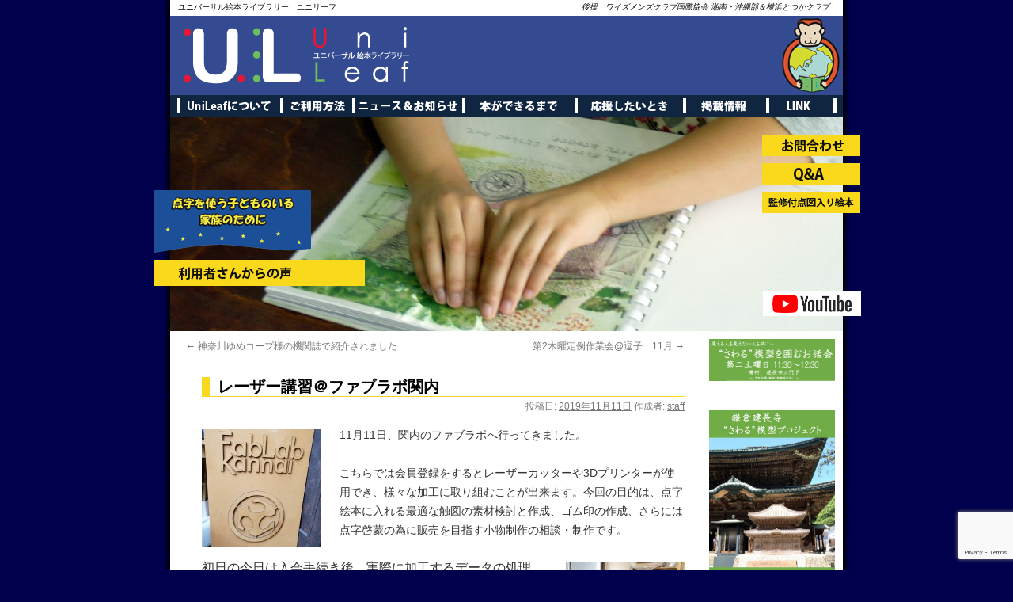

--- FILE ---
content_type: text/html; charset=UTF-8
request_url: https://unileaf.org/6814
body_size: 10998
content:
<!DOCTYPE html PUBLIC "-//W3C//DTD XHTML 1.0 Transitional//EN" "http://www.w3.org/TR/xhtml1/DTD/xhtml1-transitional.dtd"> 
<html xmlns="http://www.w3.org/1999/xhtml"> 
<head>
<meta charset="UTF-8" />
<meta http-equiv="X-UA-Compatible" content="IE=8" />
<title>レーザー講習＠ファブラボ関内 | UniLeaf：ユニバーサル絵本ライブラリー</title>
<link rel="profile" href="http://gmpg.org/xfn/11" />
<link rel="stylesheet" type="text/css" media="all" href="https://unileaf.org/wp-content/themes/unileaf/style.css" />
<link rel="pingback" href="https://unileaf.org/xmlrpc.php" />

<link rel="shortcut icon" type="image/x-icon" href="https://unileaf.org/wp-content/themes/unileaf/favicon.ico" />
<link rel="stylesheet" href="https://unileaf.org/wp-content/themes/unileaf/js/nyroModal-1.6.2/styles/nyroModal.css" type="text/css" />

<script src="https://unileaf.org/wp-content/themes/unileaf/js/scrollsmoothly.js" type="text/javascript"></script>
<script src="https://ajax.googleapis.com/ajax/libs/jquery/1.4.2/jquery.min.js" type="text/javascript" charset="UTF-8"></script>
<script src="https://unileaf.org/wp-content/themes/unileaf/js/nyroModal-1.6.2/js/jquery.nyroModal-1.6.2.pack.js" type="text/javascript"></script>


<!--[if IE 6]>
<script src="https://unileaf.org/wp-content/themes/unileaf/js/DD_belatedPNG_0.0.8a-min.js"></script>
<script>
	DD_belatedPNG.fix('img, .png_bg');
</script>
<![endif]-->

<meta name='robots' content='max-image-preview:large' />
<link rel='dns-prefetch' href='//www.google.com' />
<link rel="alternate" type="application/rss+xml" title="UniLeaf：ユニバーサル絵本ライブラリー &raquo; フィード" href="https://unileaf.org/feed" />
<link rel="alternate" type="application/rss+xml" title="UniLeaf：ユニバーサル絵本ライブラリー &raquo; コメントフィード" href="https://unileaf.org/comments/feed" />
<link rel="alternate" title="oEmbed (JSON)" type="application/json+oembed" href="https://unileaf.org/wp-json/oembed/1.0/embed?url=https%3A%2F%2Funileaf.org%2F6814" />
<link rel="alternate" title="oEmbed (XML)" type="text/xml+oembed" href="https://unileaf.org/wp-json/oembed/1.0/embed?url=https%3A%2F%2Funileaf.org%2F6814&#038;format=xml" />
<style id='wp-img-auto-sizes-contain-inline-css' type='text/css'>
img:is([sizes=auto i],[sizes^="auto," i]){contain-intrinsic-size:3000px 1500px}
/*# sourceURL=wp-img-auto-sizes-contain-inline-css */
</style>
<style id='wp-emoji-styles-inline-css' type='text/css'>

	img.wp-smiley, img.emoji {
		display: inline !important;
		border: none !important;
		box-shadow: none !important;
		height: 1em !important;
		width: 1em !important;
		margin: 0 0.07em !important;
		vertical-align: -0.1em !important;
		background: none !important;
		padding: 0 !important;
	}
/*# sourceURL=wp-emoji-styles-inline-css */
</style>
<style id='wp-block-library-inline-css' type='text/css'>
:root{--wp-block-synced-color:#7a00df;--wp-block-synced-color--rgb:122,0,223;--wp-bound-block-color:var(--wp-block-synced-color);--wp-editor-canvas-background:#ddd;--wp-admin-theme-color:#007cba;--wp-admin-theme-color--rgb:0,124,186;--wp-admin-theme-color-darker-10:#006ba1;--wp-admin-theme-color-darker-10--rgb:0,107,160.5;--wp-admin-theme-color-darker-20:#005a87;--wp-admin-theme-color-darker-20--rgb:0,90,135;--wp-admin-border-width-focus:2px}@media (min-resolution:192dpi){:root{--wp-admin-border-width-focus:1.5px}}.wp-element-button{cursor:pointer}:root .has-very-light-gray-background-color{background-color:#eee}:root .has-very-dark-gray-background-color{background-color:#313131}:root .has-very-light-gray-color{color:#eee}:root .has-very-dark-gray-color{color:#313131}:root .has-vivid-green-cyan-to-vivid-cyan-blue-gradient-background{background:linear-gradient(135deg,#00d084,#0693e3)}:root .has-purple-crush-gradient-background{background:linear-gradient(135deg,#34e2e4,#4721fb 50%,#ab1dfe)}:root .has-hazy-dawn-gradient-background{background:linear-gradient(135deg,#faaca8,#dad0ec)}:root .has-subdued-olive-gradient-background{background:linear-gradient(135deg,#fafae1,#67a671)}:root .has-atomic-cream-gradient-background{background:linear-gradient(135deg,#fdd79a,#004a59)}:root .has-nightshade-gradient-background{background:linear-gradient(135deg,#330968,#31cdcf)}:root .has-midnight-gradient-background{background:linear-gradient(135deg,#020381,#2874fc)}:root{--wp--preset--font-size--normal:16px;--wp--preset--font-size--huge:42px}.has-regular-font-size{font-size:1em}.has-larger-font-size{font-size:2.625em}.has-normal-font-size{font-size:var(--wp--preset--font-size--normal)}.has-huge-font-size{font-size:var(--wp--preset--font-size--huge)}.has-text-align-center{text-align:center}.has-text-align-left{text-align:left}.has-text-align-right{text-align:right}.has-fit-text{white-space:nowrap!important}#end-resizable-editor-section{display:none}.aligncenter{clear:both}.items-justified-left{justify-content:flex-start}.items-justified-center{justify-content:center}.items-justified-right{justify-content:flex-end}.items-justified-space-between{justify-content:space-between}.screen-reader-text{border:0;clip-path:inset(50%);height:1px;margin:-1px;overflow:hidden;padding:0;position:absolute;width:1px;word-wrap:normal!important}.screen-reader-text:focus{background-color:#ddd;clip-path:none;color:#444;display:block;font-size:1em;height:auto;left:5px;line-height:normal;padding:15px 23px 14px;text-decoration:none;top:5px;width:auto;z-index:100000}html :where(.has-border-color){border-style:solid}html :where([style*=border-top-color]){border-top-style:solid}html :where([style*=border-right-color]){border-right-style:solid}html :where([style*=border-bottom-color]){border-bottom-style:solid}html :where([style*=border-left-color]){border-left-style:solid}html :where([style*=border-width]){border-style:solid}html :where([style*=border-top-width]){border-top-style:solid}html :where([style*=border-right-width]){border-right-style:solid}html :where([style*=border-bottom-width]){border-bottom-style:solid}html :where([style*=border-left-width]){border-left-style:solid}html :where(img[class*=wp-image-]){height:auto;max-width:100%}:where(figure){margin:0 0 1em}html :where(.is-position-sticky){--wp-admin--admin-bar--position-offset:var(--wp-admin--admin-bar--height,0px)}@media screen and (max-width:600px){html :where(.is-position-sticky){--wp-admin--admin-bar--position-offset:0px}}

/*# sourceURL=wp-block-library-inline-css */
</style><style id='global-styles-inline-css' type='text/css'>
:root{--wp--preset--aspect-ratio--square: 1;--wp--preset--aspect-ratio--4-3: 4/3;--wp--preset--aspect-ratio--3-4: 3/4;--wp--preset--aspect-ratio--3-2: 3/2;--wp--preset--aspect-ratio--2-3: 2/3;--wp--preset--aspect-ratio--16-9: 16/9;--wp--preset--aspect-ratio--9-16: 9/16;--wp--preset--color--black: #000;--wp--preset--color--cyan-bluish-gray: #abb8c3;--wp--preset--color--white: #fff;--wp--preset--color--pale-pink: #f78da7;--wp--preset--color--vivid-red: #cf2e2e;--wp--preset--color--luminous-vivid-orange: #ff6900;--wp--preset--color--luminous-vivid-amber: #fcb900;--wp--preset--color--light-green-cyan: #7bdcb5;--wp--preset--color--vivid-green-cyan: #00d084;--wp--preset--color--pale-cyan-blue: #8ed1fc;--wp--preset--color--vivid-cyan-blue: #0693e3;--wp--preset--color--vivid-purple: #9b51e0;--wp--preset--color--blue: #0066cc;--wp--preset--color--medium-gray: #666;--wp--preset--color--light-gray: #f1f1f1;--wp--preset--gradient--vivid-cyan-blue-to-vivid-purple: linear-gradient(135deg,rgb(6,147,227) 0%,rgb(155,81,224) 100%);--wp--preset--gradient--light-green-cyan-to-vivid-green-cyan: linear-gradient(135deg,rgb(122,220,180) 0%,rgb(0,208,130) 100%);--wp--preset--gradient--luminous-vivid-amber-to-luminous-vivid-orange: linear-gradient(135deg,rgb(252,185,0) 0%,rgb(255,105,0) 100%);--wp--preset--gradient--luminous-vivid-orange-to-vivid-red: linear-gradient(135deg,rgb(255,105,0) 0%,rgb(207,46,46) 100%);--wp--preset--gradient--very-light-gray-to-cyan-bluish-gray: linear-gradient(135deg,rgb(238,238,238) 0%,rgb(169,184,195) 100%);--wp--preset--gradient--cool-to-warm-spectrum: linear-gradient(135deg,rgb(74,234,220) 0%,rgb(151,120,209) 20%,rgb(207,42,186) 40%,rgb(238,44,130) 60%,rgb(251,105,98) 80%,rgb(254,248,76) 100%);--wp--preset--gradient--blush-light-purple: linear-gradient(135deg,rgb(255,206,236) 0%,rgb(152,150,240) 100%);--wp--preset--gradient--blush-bordeaux: linear-gradient(135deg,rgb(254,205,165) 0%,rgb(254,45,45) 50%,rgb(107,0,62) 100%);--wp--preset--gradient--luminous-dusk: linear-gradient(135deg,rgb(255,203,112) 0%,rgb(199,81,192) 50%,rgb(65,88,208) 100%);--wp--preset--gradient--pale-ocean: linear-gradient(135deg,rgb(255,245,203) 0%,rgb(182,227,212) 50%,rgb(51,167,181) 100%);--wp--preset--gradient--electric-grass: linear-gradient(135deg,rgb(202,248,128) 0%,rgb(113,206,126) 100%);--wp--preset--gradient--midnight: linear-gradient(135deg,rgb(2,3,129) 0%,rgb(40,116,252) 100%);--wp--preset--font-size--small: 13px;--wp--preset--font-size--medium: 20px;--wp--preset--font-size--large: 36px;--wp--preset--font-size--x-large: 42px;--wp--preset--spacing--20: 0.44rem;--wp--preset--spacing--30: 0.67rem;--wp--preset--spacing--40: 1rem;--wp--preset--spacing--50: 1.5rem;--wp--preset--spacing--60: 2.25rem;--wp--preset--spacing--70: 3.38rem;--wp--preset--spacing--80: 5.06rem;--wp--preset--shadow--natural: 6px 6px 9px rgba(0, 0, 0, 0.2);--wp--preset--shadow--deep: 12px 12px 50px rgba(0, 0, 0, 0.4);--wp--preset--shadow--sharp: 6px 6px 0px rgba(0, 0, 0, 0.2);--wp--preset--shadow--outlined: 6px 6px 0px -3px rgb(255, 255, 255), 6px 6px rgb(0, 0, 0);--wp--preset--shadow--crisp: 6px 6px 0px rgb(0, 0, 0);}:where(.is-layout-flex){gap: 0.5em;}:where(.is-layout-grid){gap: 0.5em;}body .is-layout-flex{display: flex;}.is-layout-flex{flex-wrap: wrap;align-items: center;}.is-layout-flex > :is(*, div){margin: 0;}body .is-layout-grid{display: grid;}.is-layout-grid > :is(*, div){margin: 0;}:where(.wp-block-columns.is-layout-flex){gap: 2em;}:where(.wp-block-columns.is-layout-grid){gap: 2em;}:where(.wp-block-post-template.is-layout-flex){gap: 1.25em;}:where(.wp-block-post-template.is-layout-grid){gap: 1.25em;}.has-black-color{color: var(--wp--preset--color--black) !important;}.has-cyan-bluish-gray-color{color: var(--wp--preset--color--cyan-bluish-gray) !important;}.has-white-color{color: var(--wp--preset--color--white) !important;}.has-pale-pink-color{color: var(--wp--preset--color--pale-pink) !important;}.has-vivid-red-color{color: var(--wp--preset--color--vivid-red) !important;}.has-luminous-vivid-orange-color{color: var(--wp--preset--color--luminous-vivid-orange) !important;}.has-luminous-vivid-amber-color{color: var(--wp--preset--color--luminous-vivid-amber) !important;}.has-light-green-cyan-color{color: var(--wp--preset--color--light-green-cyan) !important;}.has-vivid-green-cyan-color{color: var(--wp--preset--color--vivid-green-cyan) !important;}.has-pale-cyan-blue-color{color: var(--wp--preset--color--pale-cyan-blue) !important;}.has-vivid-cyan-blue-color{color: var(--wp--preset--color--vivid-cyan-blue) !important;}.has-vivid-purple-color{color: var(--wp--preset--color--vivid-purple) !important;}.has-black-background-color{background-color: var(--wp--preset--color--black) !important;}.has-cyan-bluish-gray-background-color{background-color: var(--wp--preset--color--cyan-bluish-gray) !important;}.has-white-background-color{background-color: var(--wp--preset--color--white) !important;}.has-pale-pink-background-color{background-color: var(--wp--preset--color--pale-pink) !important;}.has-vivid-red-background-color{background-color: var(--wp--preset--color--vivid-red) !important;}.has-luminous-vivid-orange-background-color{background-color: var(--wp--preset--color--luminous-vivid-orange) !important;}.has-luminous-vivid-amber-background-color{background-color: var(--wp--preset--color--luminous-vivid-amber) !important;}.has-light-green-cyan-background-color{background-color: var(--wp--preset--color--light-green-cyan) !important;}.has-vivid-green-cyan-background-color{background-color: var(--wp--preset--color--vivid-green-cyan) !important;}.has-pale-cyan-blue-background-color{background-color: var(--wp--preset--color--pale-cyan-blue) !important;}.has-vivid-cyan-blue-background-color{background-color: var(--wp--preset--color--vivid-cyan-blue) !important;}.has-vivid-purple-background-color{background-color: var(--wp--preset--color--vivid-purple) !important;}.has-black-border-color{border-color: var(--wp--preset--color--black) !important;}.has-cyan-bluish-gray-border-color{border-color: var(--wp--preset--color--cyan-bluish-gray) !important;}.has-white-border-color{border-color: var(--wp--preset--color--white) !important;}.has-pale-pink-border-color{border-color: var(--wp--preset--color--pale-pink) !important;}.has-vivid-red-border-color{border-color: var(--wp--preset--color--vivid-red) !important;}.has-luminous-vivid-orange-border-color{border-color: var(--wp--preset--color--luminous-vivid-orange) !important;}.has-luminous-vivid-amber-border-color{border-color: var(--wp--preset--color--luminous-vivid-amber) !important;}.has-light-green-cyan-border-color{border-color: var(--wp--preset--color--light-green-cyan) !important;}.has-vivid-green-cyan-border-color{border-color: var(--wp--preset--color--vivid-green-cyan) !important;}.has-pale-cyan-blue-border-color{border-color: var(--wp--preset--color--pale-cyan-blue) !important;}.has-vivid-cyan-blue-border-color{border-color: var(--wp--preset--color--vivid-cyan-blue) !important;}.has-vivid-purple-border-color{border-color: var(--wp--preset--color--vivid-purple) !important;}.has-vivid-cyan-blue-to-vivid-purple-gradient-background{background: var(--wp--preset--gradient--vivid-cyan-blue-to-vivid-purple) !important;}.has-light-green-cyan-to-vivid-green-cyan-gradient-background{background: var(--wp--preset--gradient--light-green-cyan-to-vivid-green-cyan) !important;}.has-luminous-vivid-amber-to-luminous-vivid-orange-gradient-background{background: var(--wp--preset--gradient--luminous-vivid-amber-to-luminous-vivid-orange) !important;}.has-luminous-vivid-orange-to-vivid-red-gradient-background{background: var(--wp--preset--gradient--luminous-vivid-orange-to-vivid-red) !important;}.has-very-light-gray-to-cyan-bluish-gray-gradient-background{background: var(--wp--preset--gradient--very-light-gray-to-cyan-bluish-gray) !important;}.has-cool-to-warm-spectrum-gradient-background{background: var(--wp--preset--gradient--cool-to-warm-spectrum) !important;}.has-blush-light-purple-gradient-background{background: var(--wp--preset--gradient--blush-light-purple) !important;}.has-blush-bordeaux-gradient-background{background: var(--wp--preset--gradient--blush-bordeaux) !important;}.has-luminous-dusk-gradient-background{background: var(--wp--preset--gradient--luminous-dusk) !important;}.has-pale-ocean-gradient-background{background: var(--wp--preset--gradient--pale-ocean) !important;}.has-electric-grass-gradient-background{background: var(--wp--preset--gradient--electric-grass) !important;}.has-midnight-gradient-background{background: var(--wp--preset--gradient--midnight) !important;}.has-small-font-size{font-size: var(--wp--preset--font-size--small) !important;}.has-medium-font-size{font-size: var(--wp--preset--font-size--medium) !important;}.has-large-font-size{font-size: var(--wp--preset--font-size--large) !important;}.has-x-large-font-size{font-size: var(--wp--preset--font-size--x-large) !important;}
/*# sourceURL=global-styles-inline-css */
</style>

<style id='classic-theme-styles-inline-css' type='text/css'>
/*! This file is auto-generated */
.wp-block-button__link{color:#fff;background-color:#32373c;border-radius:9999px;box-shadow:none;text-decoration:none;padding:calc(.667em + 2px) calc(1.333em + 2px);font-size:1.125em}.wp-block-file__button{background:#32373c;color:#fff;text-decoration:none}
/*# sourceURL=/wp-includes/css/classic-themes.min.css */
</style>
<link rel='stylesheet' id='contact-form-7-css' href='https://unileaf.org/wp-content/plugins/contact-form-7/includes/css/styles.css?ver=5.4.1' type='text/css' media='all' />
<link rel='stylesheet' id='twentyten-block-style-css' href='https://unileaf.org/wp-content/themes/twentyten/blocks.css?ver=20230627' type='text/css' media='all' />
<link rel="https://api.w.org/" href="https://unileaf.org/wp-json/" /><link rel="alternate" title="JSON" type="application/json" href="https://unileaf.org/wp-json/wp/v2/posts/6814" /><link rel="EditURI" type="application/rsd+xml" title="RSD" href="https://unileaf.org/xmlrpc.php?rsd" />
<meta name="generator" content="WordPress 6.9" />
<link rel="canonical" href="https://unileaf.org/6814" />
<link rel='shortlink' href='https://unileaf.org/?p=6814' />
<script type="text/javascript">
  var _gaq = _gaq || [];
  _gaq.push(['_setAccount', 'UA-7783365-35']);
  _gaq.push(['_trackPageview']);

  (function() {
    var ga = document.createElement('script'); ga.type = 'text/javascript'; ga.async = true;
    ga.src = ('https:' == document.location.protocol ? 'https://ssl' : 'http://www') + '.google-analytics.com/ga.js';
    var s = document.getElementsByTagName('script')[0]; s.parentNode.insertBefore(ga, s);
  })();
</script>
</head>

<body class="wp-singular post-template-default single single-post postid-6814 single-format-standard wp-theme-twentyten wp-child-theme-unileaf">
<div id="wrapper" class="hfeed">
	<div id="header">
		<div id="masthead">
			<div id="branding" role="banner">
								<div id="site-title">
					<span>
						<a href="https://unileaf.org/" title="UniLeaf：ユニバーサル絵本ライブラリー" rel="home">ユニバーサル絵本ライブラリー　ユニリーフ</a>
					</span>
				</div>
				<div id="site-description"><a href="https://ys-east.jimdo.com/%E9%83%A8-%E3%82%AF%E3%83%A9%E3%83%96%E6%83%85%E5%A0%B1/%E6%B9%98%E5%8D%97-%E6%B2%96%E7%B8%84%E9%83%A8/" target="_blank">後援　ワイズメンズクラブ国際協会 湘南・沖縄部＆横浜とつかクラブ</a></div>

				<!--					<img src="https://unileaf.org/wp-content/themes/twentyten/images/headers/path.jpg" width="940" height="198" alt="" />	-->
									<a href="/"><div id="gototop"></div></a>
			</div><!-- #branding -->

			<div id="access" role="navigation">
				<img src="https://unileaf.org/wp-content/themes/unileaf/images/gnavi3.png" alt="" usemap="#gnavi" />
				<map name="gnavi">
					<area shape="rect" coords= "13,4,138,22" href="/about-unileaf" alt="UniLeafについて" title="UniLeafについて" />
					<area shape="rect" coords="143,4,229,22" href="/join/" alt="ご利用方法" title="ご利用方法" />
					<area shape="rect" coords="234,4,368,22" href="/news/" alt="ニュース＆お知らせ" title="ニュース＆お知らせ" />
					<area shape="rect" coords="373,4,510,22" href="/making/" alt="本ができるまで" title="本ができるまで" />
					<area shape="rect" coords="514,4,647,22" href="/support/" alt="応援したいとき" title="応援したいとき" />
					<area shape="rect" coords="652,4,752,22" href="/category/publicity/" alt="掲載情報" title="掲載情報" />
					<area shape="rect" coords="757,4,837,22" href="/link/" alt="LINK" title="LINK" />
				</map>
				<img src="https://unileaf.org/wp-content/themes/unileaf/images/pagetop05.jpg" alt="" id="topimg" />
				<a href="/category/voice/"><img src="https://unileaf.org/wp-content/themes/unileaf/images/voice.png" alt="" id="lnewsp" /></a>
				<a href="https://unileaf.org/booklet" title="翻訳冊子『点字を使う子どものいる家族のために』"><img src="https://unileaf.org/wp-content/themes/unileaf/images/booklet.png" alt="" id="lbookletp" /></a>
				<a href="/contact-us/"><img src="https://unileaf.org/wp-content/themes/unileaf/images/contact.png" alt="" id="lcontactp" /></a>
				<a href="/qanda/"><img src="https://unileaf.org/wp-content/themes/unileaf/images/qanda.png" alt="" id="lqandap" /></a>
				<a href="/category/picture/"><img src="https://unileaf.org/wp-content/themes/unileaf/images/picture1.png" alt="" id="lpicturep" /></a>
				<a href="https://www.youtube.com/channel/UCAj0xltsqjwadzPJUYf6D1Q/featured" target="_blank" title="YouTube：点字講座"><img src="/wp-content/uploads/2020/09/yt_logo.png" alt="" id="lyoutubep" /></a>

			</div><!-- #access -->
		</div><!-- #masthead -->
	</div><!-- #header -->

	<div id="main">

		<div id="container">
			<div id="content" role="main">

			
				<div id="nav-above" class="navigation">
					<div class="nav-previous"><a href="https://unileaf.org/6799" rel="prev"><span class="meta-nav">&larr;</span> 神奈川ゆめコープ様の機関誌で紹介されました</a></div>
					<div class="nav-next"><a href="https://unileaf.org/6830" rel="next">第2木曜定例作業会@逗子　11月 <span class="meta-nav">&rarr;</span></a></div>
				</div><!-- #nav-above -->

				<div id="post-6814" class="post-6814 post type-post status-publish format-standard has-post-thumbnail hentry category-news">
					<h1 class="entry-title">レーザー講習＠ファブラボ関内</h1>

					<div class="entry-meta">
						<span class="meta-prep meta-prep-author">投稿日:</span> <a href="https://unileaf.org/6814" title="12:38 AM" rel="bookmark"><span class="entry-date">2019年11月11日</span></a> <span class="meta-sep">作成者:</span> <span class="author vcard"><a class="url fn n" href="https://unileaf.org/author/unileaf" title="staff の投稿をすべて表示">staff</a></span>					</div><!-- .entry-meta -->

					<div class="entry-content">
						<p><a href="https://unileaf.org/wp-content/uploads/2019/11/568cea4aa1438e552d9c4a0ac3b4a4801-e1573484695700.jpg"><img decoding="async" src="https://unileaf.org/wp-content/uploads/2019/11/568cea4aa1438e552d9c4a0ac3b4a4801-e1573484695700-150x150.jpg" alt="" title="20191111ファブラボ２" width="150" height="150" class="alignleft size-thumbnail wp-image-6817" /></a>11月11日、関内のファブラボへ行ってきました。</p>
<p>こちらでは会員登録をするとレーザーカッターや3Dプリンターが使用でき、様々な加工に取り組むことが出来ます。今回の目的は、点字絵本に入れる最適な触図の素材検討と作成、ゴム印の作成、さらには点字啓蒙の為に販売を目指す小物制作の相談・制作です。</p>
<p><img decoding="async" src="https://unileaf.org/wp-content/uploads/2019/11/8bda5110af023ae2ea18ed5178d3c89b-e1573485897976-150x150.jpg" alt="" title="20191111ファブラボ３" width="150" height="150" class="alignright size-thumbnail wp-image-6820" /></p>
<div><span style="font-size: 16px;">初日の今日は入会手続き後、実際に加工するデータの処理、カットする素材のこと、機器の使い方など一通り、レーザーカッターの講習を受けました。</span></div>
<div><span style="font-size: 16px;"><span style="font-size: 16px;"><br />
<a href="https://unileaf.org/wp-content/uploads/2019/11/408e59b649768dea4372b043c64e9677-e1573484789788.jpg"><img decoding="async" src="https://unileaf.org/wp-content/uploads/2019/11/408e59b649768dea4372b043c64e9677-e1573484789788-150x150.jpg" alt="" title="20191111ファブラボ４" width="150" height="150" class="alignleft size-thumbnail wp-image-6818" /></a>話を聞いて分かったようでも実際に機械の前に立つと頭が真っ白。そんな私たちにファブラボ代表のT様は根気よく教えてくださいました。</span></span>&nbsp;</p>
</div>
<div></div>
<div><span style="font-size: 16px;">同じことを何回も聞いてはやり直して…そして、昼食を挟んだ5時間後（！）にはユニリーフの団体印と住所印が、用意したデータ通りにできあがりました。さっそく押印して、印影を確認して感動・・！</span></div>
<p><a href="https://unileaf.org/wp-content/uploads/2019/11/157397dc41c71c9072b29bf89f3a73f4-e1573485366749.jpg"><img loading="lazy" decoding="async" src="https://unileaf.org/wp-content/uploads/2019/11/157397dc41c71c9072b29bf89f3a73f4-e1573485366749-150x150.jpg" alt="" title="１20191111ファブラボ" width="150" height="150" class="alignright size-thumbnail wp-image-6819" /></a></p>
<p>ユニリーフの絵本つくりのように、できたらいいなという事が1つ1つ実現していくことはものつくりの醍醐味ですね。T様からいいアイデアもいただいたので、次回はアクセサリー作りに挑戦です。</p>
<div>
<p>Y.N</p>
</div>
											</div><!-- .entry-content -->


					<div class="entry-utility">
													<span class="cat-links">
								<span class="entry-utility-prep entry-utility-prep-cat-links">カテゴリー:</span> <a href="https://unileaf.org/category/news" rel="category tag">お知らせ</a>							</span>
											</div><!-- .entry-utility -->
				</div><!-- #post-## -->

				<div id="nav-below" class="navigation">
					<div class="nav-previous"><a href="https://unileaf.org/6799" rel="prev"><span class="meta-nav">&larr;</span> 神奈川ゆめコープ様の機関誌で紹介されました</a></div>
					<div class="nav-next"><a href="https://unileaf.org/6830" rel="next">第2木曜定例作業会@逗子　11月 <span class="meta-nav">&rarr;</span></a></div>
				</div><!-- #nav-below -->

				
			<div id="comments">




</div><!-- #comments -->


			</div><!-- #content -->
		</div><!-- #container -->


		<div id="primary" class="widget-area" role="complementary">
			<ul class="xoxo">

<li id="custom_html-2" class="widget_text widget-container widget_custom_html"><div class="textwidget custom-html-widget"><a href="/category/talk" title="さわる模型を囲むお話会"><img src="/wp-content/uploads/2025/08/ohanashikai3.png" alt="" width="159"/></a>
<p style="clear:both;">&nbsp;</p>
<a href="/kenchoji/" title="建長寺”さわる”模型プロジェクト"><img src="https://unileaf.org/wp-content/uploads/2025/08/kenchoji8.jpg" alt="" width="159"></a>
<div id="books" style="margin-top:1.25em;">
<script type="text/javascript" src="https://widget.booklog.jp/blogparts/js/booklog_minishelf_4col.js?metal" id="booklog_minishelf_4col"></script>
<script type="text/javascript" src="https://api.booklog.jp/json/unileaf?category=0&status=1&count=8&callback=booklog_minishelf_4col"></script>
<p class="booklog">
<a href="https://booklog.jp/users/unileaf" title="ユニバーサル絵本ライブラリー UniLeaf" target="_blank">家マーク</a>から本棚へ直接いけます</p>
</div>
<div id="ulbooks">
<br>
<a href="/about-unileaf/" title="UniLeafについて"><img src="/wp-content/themes/unileaf/images/unileafbooks.png" alt="" id="unileafbooks" /></a>
<p id="side2">
<a href="/lend/" title="UniLeaf Books の貸し出しは、事前に登録が必要です。">UniLeaf Books の貸し出しは、事前に登録が必要です。</a>
</p>
<a href="/staff/" title="スタッフ専用ページ">
<img src="/wp-content/themes/unileaf/images/staff.png" alt="" style="margin:10px 0 20px 0;" /></a>
</div></div></li>			</ul>
		</div><!-- #primary .widget-area -->

	</div><!-- #main -->

	<div id="footer" role="contentinfo">
		<div id="colophon">


			<hr/>
			<div id="site-info" style="width:455px;">
令和7年度　アイネット地域振興財団助成事業<br>
令和6年度　神奈川子ども未来ファンド助成事業<br>
令和3～5年度　アイネット地域振興財団助成事業<br>
令和2・3年度　かながわ生き活き市民基金助成事業<br>
令和元年度　社会貢献支援財団 社会貢献者表彰受賞<br>
令和元年度　内閣府「子供と家族・若者応援団表彰」子育て家族部門 内閣総理大臣表彰受賞<br>
平成31年度　キリン福祉財団「キリン・福祉のちから開拓事業」助成事業<br>
平成30年度　伊藤忠記念財団子ども文庫助成事業<br>
平成29年度　神奈川県社会福祉協議会地域福祉活動支援事業<br>
平成29年度　ニッセイ財団児童・少年の健全育成助成事業<br>
平成27・28年度　パルシステム神奈川ゆめコープ市民活動応援プログラム支援事業<br>
平成27年度　大和証券福祉財団ボランティア活動助成事業<br>
<a href="http://www.pref.kanagawa.jp/prs/p722470.html" target="_blank">平成25年度　かながわ子ども・子育て支援大賞奨励賞受賞</a><br>
<a href="http://www.pref.kanagawa.jp/uploaded/attachment/600540.pdf" target="_blank">かながわボランタリー活動推進基金21 平成23年度ボランタリー活動奨励賞受賞</a><br/>
<a href="http://www.pref.kanagawa.jp/div/1386/" target="_blank">平成22・23年度　神奈川県「子ども・子育て支援プロジェクト」助成事業</a><br>
<a href="http://www.pref.kanagawa.jp/uploaded/attachment/639519.pdf" target="_blank">平成20年度　横浜YMCA「夢すくすく賞」特別賞受賞</a><br>
　<br>
　<br>
			</div><!-- #site-info -->
			<div id="copyright">
Copyright 2011-2025 <a href="/">UniLeaf</a> All Rights Reserved.
			</div><!-- #site-generator -->

		</div><!-- #colophon -->
	</div><!-- #footer -->

</div><!-- #wrapper -->

<script type="speculationrules">
{"prefetch":[{"source":"document","where":{"and":[{"href_matches":"/*"},{"not":{"href_matches":["/wp-*.php","/wp-admin/*","/wp-content/uploads/*","/wp-content/*","/wp-content/plugins/*","/wp-content/themes/unileaf/*","/wp-content/themes/twentyten/*","/*\\?(.+)"]}},{"not":{"selector_matches":"a[rel~=\"nofollow\"]"}},{"not":{"selector_matches":".no-prefetch, .no-prefetch a"}}]},"eagerness":"conservative"}]}
</script>
<script type="text/javascript" src="https://unileaf.org/wp-includes/js/comment-reply.min.js?ver=6.9" id="comment-reply-js" async="async" data-wp-strategy="async" fetchpriority="low"></script>
<script type="text/javascript" src="https://unileaf.org/wp-includes/js/dist/vendor/wp-polyfill.min.js?ver=3.15.0" id="wp-polyfill-js"></script>
<script type="text/javascript" id="contact-form-7-js-extra">
/* <![CDATA[ */
var wpcf7 = {"api":{"root":"https://unileaf.org/wp-json/","namespace":"contact-form-7/v1"}};
//# sourceURL=contact-form-7-js-extra
/* ]]> */
</script>
<script type="text/javascript" src="https://unileaf.org/wp-content/plugins/contact-form-7/includes/js/index.js?ver=5.4.1" id="contact-form-7-js"></script>
<script type="text/javascript" src="https://www.google.com/recaptcha/api.js?render=6LcYpQQbAAAAAFR_EWUBVYn5dsi7B_i4Ujct6PAp&amp;ver=3.0" id="google-recaptcha-js"></script>
<script type="text/javascript" id="wpcf7-recaptcha-js-extra">
/* <![CDATA[ */
var wpcf7_recaptcha = {"sitekey":"6LcYpQQbAAAAAFR_EWUBVYn5dsi7B_i4Ujct6PAp","actions":{"homepage":"homepage","contactform":"contactform"}};
//# sourceURL=wpcf7-recaptcha-js-extra
/* ]]> */
</script>
<script type="text/javascript" src="https://unileaf.org/wp-content/plugins/contact-form-7/modules/recaptcha/index.js?ver=5.4.1" id="wpcf7-recaptcha-js"></script>
<script id="wp-emoji-settings" type="application/json">
{"baseUrl":"https://s.w.org/images/core/emoji/17.0.2/72x72/","ext":".png","svgUrl":"https://s.w.org/images/core/emoji/17.0.2/svg/","svgExt":".svg","source":{"concatemoji":"https://unileaf.org/wp-includes/js/wp-emoji-release.min.js?ver=6.9"}}
</script>
<script type="module">
/* <![CDATA[ */
/*! This file is auto-generated */
const a=JSON.parse(document.getElementById("wp-emoji-settings").textContent),o=(window._wpemojiSettings=a,"wpEmojiSettingsSupports"),s=["flag","emoji"];function i(e){try{var t={supportTests:e,timestamp:(new Date).valueOf()};sessionStorage.setItem(o,JSON.stringify(t))}catch(e){}}function c(e,t,n){e.clearRect(0,0,e.canvas.width,e.canvas.height),e.fillText(t,0,0);t=new Uint32Array(e.getImageData(0,0,e.canvas.width,e.canvas.height).data);e.clearRect(0,0,e.canvas.width,e.canvas.height),e.fillText(n,0,0);const a=new Uint32Array(e.getImageData(0,0,e.canvas.width,e.canvas.height).data);return t.every((e,t)=>e===a[t])}function p(e,t){e.clearRect(0,0,e.canvas.width,e.canvas.height),e.fillText(t,0,0);var n=e.getImageData(16,16,1,1);for(let e=0;e<n.data.length;e++)if(0!==n.data[e])return!1;return!0}function u(e,t,n,a){switch(t){case"flag":return n(e,"\ud83c\udff3\ufe0f\u200d\u26a7\ufe0f","\ud83c\udff3\ufe0f\u200b\u26a7\ufe0f")?!1:!n(e,"\ud83c\udde8\ud83c\uddf6","\ud83c\udde8\u200b\ud83c\uddf6")&&!n(e,"\ud83c\udff4\udb40\udc67\udb40\udc62\udb40\udc65\udb40\udc6e\udb40\udc67\udb40\udc7f","\ud83c\udff4\u200b\udb40\udc67\u200b\udb40\udc62\u200b\udb40\udc65\u200b\udb40\udc6e\u200b\udb40\udc67\u200b\udb40\udc7f");case"emoji":return!a(e,"\ud83e\u1fac8")}return!1}function f(e,t,n,a){let r;const o=(r="undefined"!=typeof WorkerGlobalScope&&self instanceof WorkerGlobalScope?new OffscreenCanvas(300,150):document.createElement("canvas")).getContext("2d",{willReadFrequently:!0}),s=(o.textBaseline="top",o.font="600 32px Arial",{});return e.forEach(e=>{s[e]=t(o,e,n,a)}),s}function r(e){var t=document.createElement("script");t.src=e,t.defer=!0,document.head.appendChild(t)}a.supports={everything:!0,everythingExceptFlag:!0},new Promise(t=>{let n=function(){try{var e=JSON.parse(sessionStorage.getItem(o));if("object"==typeof e&&"number"==typeof e.timestamp&&(new Date).valueOf()<e.timestamp+604800&&"object"==typeof e.supportTests)return e.supportTests}catch(e){}return null}();if(!n){if("undefined"!=typeof Worker&&"undefined"!=typeof OffscreenCanvas&&"undefined"!=typeof URL&&URL.createObjectURL&&"undefined"!=typeof Blob)try{var e="postMessage("+f.toString()+"("+[JSON.stringify(s),u.toString(),c.toString(),p.toString()].join(",")+"));",a=new Blob([e],{type:"text/javascript"});const r=new Worker(URL.createObjectURL(a),{name:"wpTestEmojiSupports"});return void(r.onmessage=e=>{i(n=e.data),r.terminate(),t(n)})}catch(e){}i(n=f(s,u,c,p))}t(n)}).then(e=>{for(const n in e)a.supports[n]=e[n],a.supports.everything=a.supports.everything&&a.supports[n],"flag"!==n&&(a.supports.everythingExceptFlag=a.supports.everythingExceptFlag&&a.supports[n]);var t;a.supports.everythingExceptFlag=a.supports.everythingExceptFlag&&!a.supports.flag,a.supports.everything||((t=a.source||{}).concatemoji?r(t.concatemoji):t.wpemoji&&t.twemoji&&(r(t.twemoji),r(t.wpemoji)))});
//# sourceURL=https://unileaf.org/wp-includes/js/wp-emoji-loader.min.js
/* ]]> */
</script>
</body>
</html>


--- FILE ---
content_type: text/html; charset=UTF-8
request_url: https://api.booklog.jp/json/unileaf?category=0&status=1&count=8&callback=booklog_minishelf_4col
body_size: 749
content:
booklog_minishelf_4col({"tana":{"account":"unileaf","name":"\u30e6\u30cb\u30d0\u30fc\u30b5\u30eb\u7d75\u672c\u30e9\u30a4\u30d6\u30e9\u30ea UniLeaf","image_url":"73\/L_48ea2eec176373f9edd622fa06cbe8ff.jpg"},"category":[],"books":[{"url":"https:\/\/booklog.jp\/users\/unileaf\/archives\/1\/4861529077","title":"\u30d1\u30f3\u30c0\u306f\u3069\u3053\u306b\u3044\u308b?","image":"https:\/\/image.st-booklog.jp\/OHNDcTkwcEUzTGdVSWRBY3BvdHF2UT09.jpg","catalog":"book"},{"url":"https:\/\/booklog.jp\/users\/unileaf\/archives\/1\/4834085457","title":"\u304b\u306a\u3078\u3073 (\u304b\u304c\u304f\u306e\u3068\u3082\u7d75\u672c)","image":"https:\/\/image.st-booklog.jp\/K21TZGJucmtCSmw3cDQwWmhSdlpqZz09.jpg","catalog":"book"},{"url":"https:\/\/booklog.jp\/users\/unileaf\/archives\/1\/4752010658","title":"\u304b\u3048\u308b\u3074\u3087\u3053\u3074\u3087\u3053","image":"https:\/\/image.st-booklog.jp\/YnVicTNJK09BOWVYQVEwQ0xmRnFUUT09.jpg","catalog":"book"},{"url":"https:\/\/booklog.jp\/users\/unileaf\/archives\/1\/4569682928","title":"10\u3074\u304d\u306e\u304b\u3048\u308b\u306e\u305f\u306a\u3070\u305f\u307e\u3064\u308a (PHP\u306b\u3053\u306b\u3053\u3048\u307b\u3093)","image":"https:\/\/image.st-booklog.jp\/UVlIWXp3azU4UUkzVDBHOGZVL244dz09.jpg","catalog":"book"},{"url":"https:\/\/booklog.jp\/users\/unileaf\/archives\/1\/4265830951","title":"\u3057\u3089\u3059\u3069\u3093","image":"https:\/\/image.st-booklog.jp\/MnVTcEZsWVhvMGxwUklPcVJzN21UQT09.jpg","catalog":"book"},{"url":"https:\/\/booklog.jp\/users\/unileaf\/archives\/1\/4577051818","title":"\u3055\u3088\u306a\u3089\u30b8\u30e3\u30f3\u30dc \u65b0\u88c5\u7248 (\u3084\u306a\u305b\u305f\u304b\u3057\u306e\u540d\u4f5c\u3048\u307b\u3093)","image":"https:\/\/image.st-booklog.jp\/QU1WYzlhQzNZS3gySndrRnJOYnRtUT09.jpg","catalog":"book"},{"url":"https:\/\/booklog.jp\/users\/unileaf\/archives\/1\/4032324506","title":"\u304d\u3087\u3046\u306f\u305d\u3089\u306b\u307e\u308b\u3044\u3064\u304d","image":"https:\/\/booklog.jp\/icon\/item\/1\/4032324506\/9257b784.jpg","catalog":"book"},{"url":"https:\/\/booklog.jp\/users\/unileaf\/archives\/1\/4323021364","title":"\u304b\u3058\u3092\u3051\u3059\u3058\u3069\u3046\u3057\u3083 (\u3058\u3069\u3046\u3057\u3083\u3048\u307b\u3093)","image":"https:\/\/image.st-booklog.jp\/SlF0d0FDK0VacEwvVGZINlBBV2xjQT09.jpg","catalog":"book"}]})

--- FILE ---
content_type: text/html; charset=utf-8
request_url: https://www.google.com/recaptcha/api2/anchor?ar=1&k=6LcYpQQbAAAAAFR_EWUBVYn5dsi7B_i4Ujct6PAp&co=aHR0cHM6Ly91bmlsZWFmLm9yZzo0NDM.&hl=en&v=N67nZn4AqZkNcbeMu4prBgzg&size=invisible&anchor-ms=20000&execute-ms=30000&cb=k1qiwnqld826
body_size: 48699
content:
<!DOCTYPE HTML><html dir="ltr" lang="en"><head><meta http-equiv="Content-Type" content="text/html; charset=UTF-8">
<meta http-equiv="X-UA-Compatible" content="IE=edge">
<title>reCAPTCHA</title>
<style type="text/css">
/* cyrillic-ext */
@font-face {
  font-family: 'Roboto';
  font-style: normal;
  font-weight: 400;
  font-stretch: 100%;
  src: url(//fonts.gstatic.com/s/roboto/v48/KFO7CnqEu92Fr1ME7kSn66aGLdTylUAMa3GUBHMdazTgWw.woff2) format('woff2');
  unicode-range: U+0460-052F, U+1C80-1C8A, U+20B4, U+2DE0-2DFF, U+A640-A69F, U+FE2E-FE2F;
}
/* cyrillic */
@font-face {
  font-family: 'Roboto';
  font-style: normal;
  font-weight: 400;
  font-stretch: 100%;
  src: url(//fonts.gstatic.com/s/roboto/v48/KFO7CnqEu92Fr1ME7kSn66aGLdTylUAMa3iUBHMdazTgWw.woff2) format('woff2');
  unicode-range: U+0301, U+0400-045F, U+0490-0491, U+04B0-04B1, U+2116;
}
/* greek-ext */
@font-face {
  font-family: 'Roboto';
  font-style: normal;
  font-weight: 400;
  font-stretch: 100%;
  src: url(//fonts.gstatic.com/s/roboto/v48/KFO7CnqEu92Fr1ME7kSn66aGLdTylUAMa3CUBHMdazTgWw.woff2) format('woff2');
  unicode-range: U+1F00-1FFF;
}
/* greek */
@font-face {
  font-family: 'Roboto';
  font-style: normal;
  font-weight: 400;
  font-stretch: 100%;
  src: url(//fonts.gstatic.com/s/roboto/v48/KFO7CnqEu92Fr1ME7kSn66aGLdTylUAMa3-UBHMdazTgWw.woff2) format('woff2');
  unicode-range: U+0370-0377, U+037A-037F, U+0384-038A, U+038C, U+038E-03A1, U+03A3-03FF;
}
/* math */
@font-face {
  font-family: 'Roboto';
  font-style: normal;
  font-weight: 400;
  font-stretch: 100%;
  src: url(//fonts.gstatic.com/s/roboto/v48/KFO7CnqEu92Fr1ME7kSn66aGLdTylUAMawCUBHMdazTgWw.woff2) format('woff2');
  unicode-range: U+0302-0303, U+0305, U+0307-0308, U+0310, U+0312, U+0315, U+031A, U+0326-0327, U+032C, U+032F-0330, U+0332-0333, U+0338, U+033A, U+0346, U+034D, U+0391-03A1, U+03A3-03A9, U+03B1-03C9, U+03D1, U+03D5-03D6, U+03F0-03F1, U+03F4-03F5, U+2016-2017, U+2034-2038, U+203C, U+2040, U+2043, U+2047, U+2050, U+2057, U+205F, U+2070-2071, U+2074-208E, U+2090-209C, U+20D0-20DC, U+20E1, U+20E5-20EF, U+2100-2112, U+2114-2115, U+2117-2121, U+2123-214F, U+2190, U+2192, U+2194-21AE, U+21B0-21E5, U+21F1-21F2, U+21F4-2211, U+2213-2214, U+2216-22FF, U+2308-230B, U+2310, U+2319, U+231C-2321, U+2336-237A, U+237C, U+2395, U+239B-23B7, U+23D0, U+23DC-23E1, U+2474-2475, U+25AF, U+25B3, U+25B7, U+25BD, U+25C1, U+25CA, U+25CC, U+25FB, U+266D-266F, U+27C0-27FF, U+2900-2AFF, U+2B0E-2B11, U+2B30-2B4C, U+2BFE, U+3030, U+FF5B, U+FF5D, U+1D400-1D7FF, U+1EE00-1EEFF;
}
/* symbols */
@font-face {
  font-family: 'Roboto';
  font-style: normal;
  font-weight: 400;
  font-stretch: 100%;
  src: url(//fonts.gstatic.com/s/roboto/v48/KFO7CnqEu92Fr1ME7kSn66aGLdTylUAMaxKUBHMdazTgWw.woff2) format('woff2');
  unicode-range: U+0001-000C, U+000E-001F, U+007F-009F, U+20DD-20E0, U+20E2-20E4, U+2150-218F, U+2190, U+2192, U+2194-2199, U+21AF, U+21E6-21F0, U+21F3, U+2218-2219, U+2299, U+22C4-22C6, U+2300-243F, U+2440-244A, U+2460-24FF, U+25A0-27BF, U+2800-28FF, U+2921-2922, U+2981, U+29BF, U+29EB, U+2B00-2BFF, U+4DC0-4DFF, U+FFF9-FFFB, U+10140-1018E, U+10190-1019C, U+101A0, U+101D0-101FD, U+102E0-102FB, U+10E60-10E7E, U+1D2C0-1D2D3, U+1D2E0-1D37F, U+1F000-1F0FF, U+1F100-1F1AD, U+1F1E6-1F1FF, U+1F30D-1F30F, U+1F315, U+1F31C, U+1F31E, U+1F320-1F32C, U+1F336, U+1F378, U+1F37D, U+1F382, U+1F393-1F39F, U+1F3A7-1F3A8, U+1F3AC-1F3AF, U+1F3C2, U+1F3C4-1F3C6, U+1F3CA-1F3CE, U+1F3D4-1F3E0, U+1F3ED, U+1F3F1-1F3F3, U+1F3F5-1F3F7, U+1F408, U+1F415, U+1F41F, U+1F426, U+1F43F, U+1F441-1F442, U+1F444, U+1F446-1F449, U+1F44C-1F44E, U+1F453, U+1F46A, U+1F47D, U+1F4A3, U+1F4B0, U+1F4B3, U+1F4B9, U+1F4BB, U+1F4BF, U+1F4C8-1F4CB, U+1F4D6, U+1F4DA, U+1F4DF, U+1F4E3-1F4E6, U+1F4EA-1F4ED, U+1F4F7, U+1F4F9-1F4FB, U+1F4FD-1F4FE, U+1F503, U+1F507-1F50B, U+1F50D, U+1F512-1F513, U+1F53E-1F54A, U+1F54F-1F5FA, U+1F610, U+1F650-1F67F, U+1F687, U+1F68D, U+1F691, U+1F694, U+1F698, U+1F6AD, U+1F6B2, U+1F6B9-1F6BA, U+1F6BC, U+1F6C6-1F6CF, U+1F6D3-1F6D7, U+1F6E0-1F6EA, U+1F6F0-1F6F3, U+1F6F7-1F6FC, U+1F700-1F7FF, U+1F800-1F80B, U+1F810-1F847, U+1F850-1F859, U+1F860-1F887, U+1F890-1F8AD, U+1F8B0-1F8BB, U+1F8C0-1F8C1, U+1F900-1F90B, U+1F93B, U+1F946, U+1F984, U+1F996, U+1F9E9, U+1FA00-1FA6F, U+1FA70-1FA7C, U+1FA80-1FA89, U+1FA8F-1FAC6, U+1FACE-1FADC, U+1FADF-1FAE9, U+1FAF0-1FAF8, U+1FB00-1FBFF;
}
/* vietnamese */
@font-face {
  font-family: 'Roboto';
  font-style: normal;
  font-weight: 400;
  font-stretch: 100%;
  src: url(//fonts.gstatic.com/s/roboto/v48/KFO7CnqEu92Fr1ME7kSn66aGLdTylUAMa3OUBHMdazTgWw.woff2) format('woff2');
  unicode-range: U+0102-0103, U+0110-0111, U+0128-0129, U+0168-0169, U+01A0-01A1, U+01AF-01B0, U+0300-0301, U+0303-0304, U+0308-0309, U+0323, U+0329, U+1EA0-1EF9, U+20AB;
}
/* latin-ext */
@font-face {
  font-family: 'Roboto';
  font-style: normal;
  font-weight: 400;
  font-stretch: 100%;
  src: url(//fonts.gstatic.com/s/roboto/v48/KFO7CnqEu92Fr1ME7kSn66aGLdTylUAMa3KUBHMdazTgWw.woff2) format('woff2');
  unicode-range: U+0100-02BA, U+02BD-02C5, U+02C7-02CC, U+02CE-02D7, U+02DD-02FF, U+0304, U+0308, U+0329, U+1D00-1DBF, U+1E00-1E9F, U+1EF2-1EFF, U+2020, U+20A0-20AB, U+20AD-20C0, U+2113, U+2C60-2C7F, U+A720-A7FF;
}
/* latin */
@font-face {
  font-family: 'Roboto';
  font-style: normal;
  font-weight: 400;
  font-stretch: 100%;
  src: url(//fonts.gstatic.com/s/roboto/v48/KFO7CnqEu92Fr1ME7kSn66aGLdTylUAMa3yUBHMdazQ.woff2) format('woff2');
  unicode-range: U+0000-00FF, U+0131, U+0152-0153, U+02BB-02BC, U+02C6, U+02DA, U+02DC, U+0304, U+0308, U+0329, U+2000-206F, U+20AC, U+2122, U+2191, U+2193, U+2212, U+2215, U+FEFF, U+FFFD;
}
/* cyrillic-ext */
@font-face {
  font-family: 'Roboto';
  font-style: normal;
  font-weight: 500;
  font-stretch: 100%;
  src: url(//fonts.gstatic.com/s/roboto/v48/KFO7CnqEu92Fr1ME7kSn66aGLdTylUAMa3GUBHMdazTgWw.woff2) format('woff2');
  unicode-range: U+0460-052F, U+1C80-1C8A, U+20B4, U+2DE0-2DFF, U+A640-A69F, U+FE2E-FE2F;
}
/* cyrillic */
@font-face {
  font-family: 'Roboto';
  font-style: normal;
  font-weight: 500;
  font-stretch: 100%;
  src: url(//fonts.gstatic.com/s/roboto/v48/KFO7CnqEu92Fr1ME7kSn66aGLdTylUAMa3iUBHMdazTgWw.woff2) format('woff2');
  unicode-range: U+0301, U+0400-045F, U+0490-0491, U+04B0-04B1, U+2116;
}
/* greek-ext */
@font-face {
  font-family: 'Roboto';
  font-style: normal;
  font-weight: 500;
  font-stretch: 100%;
  src: url(//fonts.gstatic.com/s/roboto/v48/KFO7CnqEu92Fr1ME7kSn66aGLdTylUAMa3CUBHMdazTgWw.woff2) format('woff2');
  unicode-range: U+1F00-1FFF;
}
/* greek */
@font-face {
  font-family: 'Roboto';
  font-style: normal;
  font-weight: 500;
  font-stretch: 100%;
  src: url(//fonts.gstatic.com/s/roboto/v48/KFO7CnqEu92Fr1ME7kSn66aGLdTylUAMa3-UBHMdazTgWw.woff2) format('woff2');
  unicode-range: U+0370-0377, U+037A-037F, U+0384-038A, U+038C, U+038E-03A1, U+03A3-03FF;
}
/* math */
@font-face {
  font-family: 'Roboto';
  font-style: normal;
  font-weight: 500;
  font-stretch: 100%;
  src: url(//fonts.gstatic.com/s/roboto/v48/KFO7CnqEu92Fr1ME7kSn66aGLdTylUAMawCUBHMdazTgWw.woff2) format('woff2');
  unicode-range: U+0302-0303, U+0305, U+0307-0308, U+0310, U+0312, U+0315, U+031A, U+0326-0327, U+032C, U+032F-0330, U+0332-0333, U+0338, U+033A, U+0346, U+034D, U+0391-03A1, U+03A3-03A9, U+03B1-03C9, U+03D1, U+03D5-03D6, U+03F0-03F1, U+03F4-03F5, U+2016-2017, U+2034-2038, U+203C, U+2040, U+2043, U+2047, U+2050, U+2057, U+205F, U+2070-2071, U+2074-208E, U+2090-209C, U+20D0-20DC, U+20E1, U+20E5-20EF, U+2100-2112, U+2114-2115, U+2117-2121, U+2123-214F, U+2190, U+2192, U+2194-21AE, U+21B0-21E5, U+21F1-21F2, U+21F4-2211, U+2213-2214, U+2216-22FF, U+2308-230B, U+2310, U+2319, U+231C-2321, U+2336-237A, U+237C, U+2395, U+239B-23B7, U+23D0, U+23DC-23E1, U+2474-2475, U+25AF, U+25B3, U+25B7, U+25BD, U+25C1, U+25CA, U+25CC, U+25FB, U+266D-266F, U+27C0-27FF, U+2900-2AFF, U+2B0E-2B11, U+2B30-2B4C, U+2BFE, U+3030, U+FF5B, U+FF5D, U+1D400-1D7FF, U+1EE00-1EEFF;
}
/* symbols */
@font-face {
  font-family: 'Roboto';
  font-style: normal;
  font-weight: 500;
  font-stretch: 100%;
  src: url(//fonts.gstatic.com/s/roboto/v48/KFO7CnqEu92Fr1ME7kSn66aGLdTylUAMaxKUBHMdazTgWw.woff2) format('woff2');
  unicode-range: U+0001-000C, U+000E-001F, U+007F-009F, U+20DD-20E0, U+20E2-20E4, U+2150-218F, U+2190, U+2192, U+2194-2199, U+21AF, U+21E6-21F0, U+21F3, U+2218-2219, U+2299, U+22C4-22C6, U+2300-243F, U+2440-244A, U+2460-24FF, U+25A0-27BF, U+2800-28FF, U+2921-2922, U+2981, U+29BF, U+29EB, U+2B00-2BFF, U+4DC0-4DFF, U+FFF9-FFFB, U+10140-1018E, U+10190-1019C, U+101A0, U+101D0-101FD, U+102E0-102FB, U+10E60-10E7E, U+1D2C0-1D2D3, U+1D2E0-1D37F, U+1F000-1F0FF, U+1F100-1F1AD, U+1F1E6-1F1FF, U+1F30D-1F30F, U+1F315, U+1F31C, U+1F31E, U+1F320-1F32C, U+1F336, U+1F378, U+1F37D, U+1F382, U+1F393-1F39F, U+1F3A7-1F3A8, U+1F3AC-1F3AF, U+1F3C2, U+1F3C4-1F3C6, U+1F3CA-1F3CE, U+1F3D4-1F3E0, U+1F3ED, U+1F3F1-1F3F3, U+1F3F5-1F3F7, U+1F408, U+1F415, U+1F41F, U+1F426, U+1F43F, U+1F441-1F442, U+1F444, U+1F446-1F449, U+1F44C-1F44E, U+1F453, U+1F46A, U+1F47D, U+1F4A3, U+1F4B0, U+1F4B3, U+1F4B9, U+1F4BB, U+1F4BF, U+1F4C8-1F4CB, U+1F4D6, U+1F4DA, U+1F4DF, U+1F4E3-1F4E6, U+1F4EA-1F4ED, U+1F4F7, U+1F4F9-1F4FB, U+1F4FD-1F4FE, U+1F503, U+1F507-1F50B, U+1F50D, U+1F512-1F513, U+1F53E-1F54A, U+1F54F-1F5FA, U+1F610, U+1F650-1F67F, U+1F687, U+1F68D, U+1F691, U+1F694, U+1F698, U+1F6AD, U+1F6B2, U+1F6B9-1F6BA, U+1F6BC, U+1F6C6-1F6CF, U+1F6D3-1F6D7, U+1F6E0-1F6EA, U+1F6F0-1F6F3, U+1F6F7-1F6FC, U+1F700-1F7FF, U+1F800-1F80B, U+1F810-1F847, U+1F850-1F859, U+1F860-1F887, U+1F890-1F8AD, U+1F8B0-1F8BB, U+1F8C0-1F8C1, U+1F900-1F90B, U+1F93B, U+1F946, U+1F984, U+1F996, U+1F9E9, U+1FA00-1FA6F, U+1FA70-1FA7C, U+1FA80-1FA89, U+1FA8F-1FAC6, U+1FACE-1FADC, U+1FADF-1FAE9, U+1FAF0-1FAF8, U+1FB00-1FBFF;
}
/* vietnamese */
@font-face {
  font-family: 'Roboto';
  font-style: normal;
  font-weight: 500;
  font-stretch: 100%;
  src: url(//fonts.gstatic.com/s/roboto/v48/KFO7CnqEu92Fr1ME7kSn66aGLdTylUAMa3OUBHMdazTgWw.woff2) format('woff2');
  unicode-range: U+0102-0103, U+0110-0111, U+0128-0129, U+0168-0169, U+01A0-01A1, U+01AF-01B0, U+0300-0301, U+0303-0304, U+0308-0309, U+0323, U+0329, U+1EA0-1EF9, U+20AB;
}
/* latin-ext */
@font-face {
  font-family: 'Roboto';
  font-style: normal;
  font-weight: 500;
  font-stretch: 100%;
  src: url(//fonts.gstatic.com/s/roboto/v48/KFO7CnqEu92Fr1ME7kSn66aGLdTylUAMa3KUBHMdazTgWw.woff2) format('woff2');
  unicode-range: U+0100-02BA, U+02BD-02C5, U+02C7-02CC, U+02CE-02D7, U+02DD-02FF, U+0304, U+0308, U+0329, U+1D00-1DBF, U+1E00-1E9F, U+1EF2-1EFF, U+2020, U+20A0-20AB, U+20AD-20C0, U+2113, U+2C60-2C7F, U+A720-A7FF;
}
/* latin */
@font-face {
  font-family: 'Roboto';
  font-style: normal;
  font-weight: 500;
  font-stretch: 100%;
  src: url(//fonts.gstatic.com/s/roboto/v48/KFO7CnqEu92Fr1ME7kSn66aGLdTylUAMa3yUBHMdazQ.woff2) format('woff2');
  unicode-range: U+0000-00FF, U+0131, U+0152-0153, U+02BB-02BC, U+02C6, U+02DA, U+02DC, U+0304, U+0308, U+0329, U+2000-206F, U+20AC, U+2122, U+2191, U+2193, U+2212, U+2215, U+FEFF, U+FFFD;
}
/* cyrillic-ext */
@font-face {
  font-family: 'Roboto';
  font-style: normal;
  font-weight: 900;
  font-stretch: 100%;
  src: url(//fonts.gstatic.com/s/roboto/v48/KFO7CnqEu92Fr1ME7kSn66aGLdTylUAMa3GUBHMdazTgWw.woff2) format('woff2');
  unicode-range: U+0460-052F, U+1C80-1C8A, U+20B4, U+2DE0-2DFF, U+A640-A69F, U+FE2E-FE2F;
}
/* cyrillic */
@font-face {
  font-family: 'Roboto';
  font-style: normal;
  font-weight: 900;
  font-stretch: 100%;
  src: url(//fonts.gstatic.com/s/roboto/v48/KFO7CnqEu92Fr1ME7kSn66aGLdTylUAMa3iUBHMdazTgWw.woff2) format('woff2');
  unicode-range: U+0301, U+0400-045F, U+0490-0491, U+04B0-04B1, U+2116;
}
/* greek-ext */
@font-face {
  font-family: 'Roboto';
  font-style: normal;
  font-weight: 900;
  font-stretch: 100%;
  src: url(//fonts.gstatic.com/s/roboto/v48/KFO7CnqEu92Fr1ME7kSn66aGLdTylUAMa3CUBHMdazTgWw.woff2) format('woff2');
  unicode-range: U+1F00-1FFF;
}
/* greek */
@font-face {
  font-family: 'Roboto';
  font-style: normal;
  font-weight: 900;
  font-stretch: 100%;
  src: url(//fonts.gstatic.com/s/roboto/v48/KFO7CnqEu92Fr1ME7kSn66aGLdTylUAMa3-UBHMdazTgWw.woff2) format('woff2');
  unicode-range: U+0370-0377, U+037A-037F, U+0384-038A, U+038C, U+038E-03A1, U+03A3-03FF;
}
/* math */
@font-face {
  font-family: 'Roboto';
  font-style: normal;
  font-weight: 900;
  font-stretch: 100%;
  src: url(//fonts.gstatic.com/s/roboto/v48/KFO7CnqEu92Fr1ME7kSn66aGLdTylUAMawCUBHMdazTgWw.woff2) format('woff2');
  unicode-range: U+0302-0303, U+0305, U+0307-0308, U+0310, U+0312, U+0315, U+031A, U+0326-0327, U+032C, U+032F-0330, U+0332-0333, U+0338, U+033A, U+0346, U+034D, U+0391-03A1, U+03A3-03A9, U+03B1-03C9, U+03D1, U+03D5-03D6, U+03F0-03F1, U+03F4-03F5, U+2016-2017, U+2034-2038, U+203C, U+2040, U+2043, U+2047, U+2050, U+2057, U+205F, U+2070-2071, U+2074-208E, U+2090-209C, U+20D0-20DC, U+20E1, U+20E5-20EF, U+2100-2112, U+2114-2115, U+2117-2121, U+2123-214F, U+2190, U+2192, U+2194-21AE, U+21B0-21E5, U+21F1-21F2, U+21F4-2211, U+2213-2214, U+2216-22FF, U+2308-230B, U+2310, U+2319, U+231C-2321, U+2336-237A, U+237C, U+2395, U+239B-23B7, U+23D0, U+23DC-23E1, U+2474-2475, U+25AF, U+25B3, U+25B7, U+25BD, U+25C1, U+25CA, U+25CC, U+25FB, U+266D-266F, U+27C0-27FF, U+2900-2AFF, U+2B0E-2B11, U+2B30-2B4C, U+2BFE, U+3030, U+FF5B, U+FF5D, U+1D400-1D7FF, U+1EE00-1EEFF;
}
/* symbols */
@font-face {
  font-family: 'Roboto';
  font-style: normal;
  font-weight: 900;
  font-stretch: 100%;
  src: url(//fonts.gstatic.com/s/roboto/v48/KFO7CnqEu92Fr1ME7kSn66aGLdTylUAMaxKUBHMdazTgWw.woff2) format('woff2');
  unicode-range: U+0001-000C, U+000E-001F, U+007F-009F, U+20DD-20E0, U+20E2-20E4, U+2150-218F, U+2190, U+2192, U+2194-2199, U+21AF, U+21E6-21F0, U+21F3, U+2218-2219, U+2299, U+22C4-22C6, U+2300-243F, U+2440-244A, U+2460-24FF, U+25A0-27BF, U+2800-28FF, U+2921-2922, U+2981, U+29BF, U+29EB, U+2B00-2BFF, U+4DC0-4DFF, U+FFF9-FFFB, U+10140-1018E, U+10190-1019C, U+101A0, U+101D0-101FD, U+102E0-102FB, U+10E60-10E7E, U+1D2C0-1D2D3, U+1D2E0-1D37F, U+1F000-1F0FF, U+1F100-1F1AD, U+1F1E6-1F1FF, U+1F30D-1F30F, U+1F315, U+1F31C, U+1F31E, U+1F320-1F32C, U+1F336, U+1F378, U+1F37D, U+1F382, U+1F393-1F39F, U+1F3A7-1F3A8, U+1F3AC-1F3AF, U+1F3C2, U+1F3C4-1F3C6, U+1F3CA-1F3CE, U+1F3D4-1F3E0, U+1F3ED, U+1F3F1-1F3F3, U+1F3F5-1F3F7, U+1F408, U+1F415, U+1F41F, U+1F426, U+1F43F, U+1F441-1F442, U+1F444, U+1F446-1F449, U+1F44C-1F44E, U+1F453, U+1F46A, U+1F47D, U+1F4A3, U+1F4B0, U+1F4B3, U+1F4B9, U+1F4BB, U+1F4BF, U+1F4C8-1F4CB, U+1F4D6, U+1F4DA, U+1F4DF, U+1F4E3-1F4E6, U+1F4EA-1F4ED, U+1F4F7, U+1F4F9-1F4FB, U+1F4FD-1F4FE, U+1F503, U+1F507-1F50B, U+1F50D, U+1F512-1F513, U+1F53E-1F54A, U+1F54F-1F5FA, U+1F610, U+1F650-1F67F, U+1F687, U+1F68D, U+1F691, U+1F694, U+1F698, U+1F6AD, U+1F6B2, U+1F6B9-1F6BA, U+1F6BC, U+1F6C6-1F6CF, U+1F6D3-1F6D7, U+1F6E0-1F6EA, U+1F6F0-1F6F3, U+1F6F7-1F6FC, U+1F700-1F7FF, U+1F800-1F80B, U+1F810-1F847, U+1F850-1F859, U+1F860-1F887, U+1F890-1F8AD, U+1F8B0-1F8BB, U+1F8C0-1F8C1, U+1F900-1F90B, U+1F93B, U+1F946, U+1F984, U+1F996, U+1F9E9, U+1FA00-1FA6F, U+1FA70-1FA7C, U+1FA80-1FA89, U+1FA8F-1FAC6, U+1FACE-1FADC, U+1FADF-1FAE9, U+1FAF0-1FAF8, U+1FB00-1FBFF;
}
/* vietnamese */
@font-face {
  font-family: 'Roboto';
  font-style: normal;
  font-weight: 900;
  font-stretch: 100%;
  src: url(//fonts.gstatic.com/s/roboto/v48/KFO7CnqEu92Fr1ME7kSn66aGLdTylUAMa3OUBHMdazTgWw.woff2) format('woff2');
  unicode-range: U+0102-0103, U+0110-0111, U+0128-0129, U+0168-0169, U+01A0-01A1, U+01AF-01B0, U+0300-0301, U+0303-0304, U+0308-0309, U+0323, U+0329, U+1EA0-1EF9, U+20AB;
}
/* latin-ext */
@font-face {
  font-family: 'Roboto';
  font-style: normal;
  font-weight: 900;
  font-stretch: 100%;
  src: url(//fonts.gstatic.com/s/roboto/v48/KFO7CnqEu92Fr1ME7kSn66aGLdTylUAMa3KUBHMdazTgWw.woff2) format('woff2');
  unicode-range: U+0100-02BA, U+02BD-02C5, U+02C7-02CC, U+02CE-02D7, U+02DD-02FF, U+0304, U+0308, U+0329, U+1D00-1DBF, U+1E00-1E9F, U+1EF2-1EFF, U+2020, U+20A0-20AB, U+20AD-20C0, U+2113, U+2C60-2C7F, U+A720-A7FF;
}
/* latin */
@font-face {
  font-family: 'Roboto';
  font-style: normal;
  font-weight: 900;
  font-stretch: 100%;
  src: url(//fonts.gstatic.com/s/roboto/v48/KFO7CnqEu92Fr1ME7kSn66aGLdTylUAMa3yUBHMdazQ.woff2) format('woff2');
  unicode-range: U+0000-00FF, U+0131, U+0152-0153, U+02BB-02BC, U+02C6, U+02DA, U+02DC, U+0304, U+0308, U+0329, U+2000-206F, U+20AC, U+2122, U+2191, U+2193, U+2212, U+2215, U+FEFF, U+FFFD;
}

</style>
<link rel="stylesheet" type="text/css" href="https://www.gstatic.com/recaptcha/releases/N67nZn4AqZkNcbeMu4prBgzg/styles__ltr.css">
<script nonce="xjwWWk0qqVjcpBFZY8_DKA" type="text/javascript">window['__recaptcha_api'] = 'https://www.google.com/recaptcha/api2/';</script>
<script type="text/javascript" src="https://www.gstatic.com/recaptcha/releases/N67nZn4AqZkNcbeMu4prBgzg/recaptcha__en.js" nonce="xjwWWk0qqVjcpBFZY8_DKA">
      
    </script></head>
<body><div id="rc-anchor-alert" class="rc-anchor-alert"></div>
<input type="hidden" id="recaptcha-token" value="[base64]">
<script type="text/javascript" nonce="xjwWWk0qqVjcpBFZY8_DKA">
      recaptcha.anchor.Main.init("[\x22ainput\x22,[\x22bgdata\x22,\x22\x22,\[base64]/[base64]/[base64]/[base64]/[base64]/[base64]/KGcoTywyNTMsTy5PKSxVRyhPLEMpKTpnKE8sMjUzLEMpLE8pKSxsKSksTykpfSxieT1mdW5jdGlvbihDLE8sdSxsKXtmb3IobD0odT1SKEMpLDApO08+MDtPLS0pbD1sPDw4fFooQyk7ZyhDLHUsbCl9LFVHPWZ1bmN0aW9uKEMsTyl7Qy5pLmxlbmd0aD4xMDQ/[base64]/[base64]/[base64]/[base64]/[base64]/[base64]/[base64]\\u003d\x22,\[base64]\x22,\x22wosEOzE0wrkOIMKJw5rCv2XDmXPCrBXCiMOKw6d1wq/DnsKnwr/CjD9zasOHwoPDksKlwp0gMEjDncOVwqEZfcKiw7nCiMOvw6fDs8Kmw5XDqQzDi8Kzwpx5w6RDw7YEA8OmU8KWwqtwP8KHw4bCvMOtw7cbbzcrdDPDj1XCtGjDtlfCnmYgU8KEUcO6I8KQaD1Lw5sfNiPCgRrCp8ONPMKWw4zCsGh/[base64]/CpMKww5U4w6XDl8OldMO/CcKsdsKqVsOgwoEaZ8ONKXkgdMKgw5PCvsOzwp/Cm8KAw5PCpsO0B0lsGFHChcORLXBHeTYkVTxmw4jCosKzJRTCu8OOM3fClHlgwo0Qw5PCkcKlw7d9F8O/wrMHTATCmcO1w7NBLRfDkWR9w4jCk8Otw6fCnDXDiXXDosKzwokUw5MffBYKw6rCoAfCkMK3wrhCw4HCg8OoSMOiwp9SwqxFwrrDr3/Du8ObKHTDtcO6w5LDmcODdcK2w6lMwrQeYXo9LRtdHX3DhXp9wpMuw4/DnsK4w4/DnMOfM8OgwpQcdMKuZMK4w5zCkGY/JxTCkHrDgEzDr8KVw4nDjsOBwr1jw4YxawTDvD/CqEvCkC/Dm8Ofw5VKAsKowoNZTcKROMOOBMOBw5HCgcK+w59fwpJjw4bDixMLw5Qvwq3DpzNwR8OXesORw4LDg8OaVhADwrfDiCldZx1nLTHDv8KRVsK6bA0KRMOnZcK7wrDDhcOkw4jDgsK/[base64]/w78aw5jCixzDoRrDlsOiw5PChwvCmsOEwqfDvWHDrsO3wq/CnsKwwr3Dq1MkdMOKw4o9w6vCpMOMYXvCssODW37Drg/[base64]/CWI3w7VHwp8OwrDDisOWw7cpwqYLwqXDhsKOPcOedMKXHcOvwp/CjcKnwocMbcOqAm5Ww7/[base64]/wrXDksK6SyFpXMKiOGFKwp8owpLDv3d0M8Kiw5g6Gz53Nn9dMmkSw7chQsORKcOHbi/CgcOzT3PDgUTClcKLYsKOc3wJVsOHw7FIecO2dhzDoMOEP8KFw7hXwr03WnrDsMObRMKBT0LCmsKyw7Y3w6ssw67CkMOtw5FBS08cWMKwwq07asO7wpM5wr9bwohrCMKnQlXCosODPcKzRMO/fj7CuMOKwrzCvsOMWBJiw53DqGUDJxjCiXnDojJFw4LDuzXCkSYGdlnCvhpqwoLDusOiw4HCrAIVw5DDqcOmw4HCrWczOcK3w6Flw4ZvF8OrZRnCtcOXEsK9Ln7DicKMw5wmwrQCBcKhwpHCjRAGwpvDqMOtAB3CsDwfwpRNw7bDgMO6woUtw5/CiAMow6MywpobcDbDlcOrF8KoZ8OoasKdIMKFCnAjSERiXFfCmcOsw4zCkExUwqdowozDuMOFacK4wqfCqic9wp54d1fCnCXDoV0Ywq89JTDCsDVQw6kUw7JwGMOfRnZ7wrI1fsOxalxjw7w3w6DCqhU8w4Z+w4Qzw6/Dozt6HjBBH8KSZsKlGcKTUUYjU8ODwqzCn8OAw7QVPcKBFMKSw7XDmcOsB8O9w5vDvW5TOcK0b2wOWsKhwqJkRFnDmMKSwox5Y0p3wo9gYcO7wohqWMOYwozDmkAGYnI7w4oQwrMcO3gZYMOyRsOAKijDjcOmwp/CjW1xOMKpfXAywpnDrsKfPMKFeMKswrpcwofCnCQ2wrAXfHHDokk9w6kCNV/CnsOdRyF4S3jDv8OMXQjCuhfDmx5kbAR4wrHDm0jDp1R/wobDtDUswpsqwq0WL8OKw6RLJmDDhMKnw4xQDyQzGsOKw4HDn00wHwrDvyvCrsOtwoF7w5LDtB3Ds8OlYcKNwrfClsOvw5dKw6d1w5nDusOowohkwpg3worChMOMGsOmT8KQYH47EsONw6nCnMOBMsKdw7fCgnDDusK/dCzDosOMFw92wpNtXMOcYMOpD8O/FMK1wojDmw5CwrVnw4gPwoUFw5jCo8Kuwq3DjwDDuHDDgnxyY8KbScKHwqU+woHDoQ/Cp8OhesOqwpsbcwlnw7k1wpoNVMKCw7k0Ajk8w5jCpHARFsOgcW7Dmj9lwrxjRy7DgMOQWcOlw7XChk1Lw5bCtMKUUg3DjVR1w74fGsK7WsOYfQRrCMKXw6/DvcOUYzRlbwsPwqLCkhDCn2XDlsODbRkHD8KpE8Oqwo5pB8OGw43DpQ7DuA/CoDDCpl5wwqhtKH9Zw6DDrsKRZgDDh8OMw4LConJdwqcow6PDjw7CusKrPcKewrPDlsObw5/CkmDDvsOpwqUzNHPDksKpwrHDvR56w7ZBBh3DpC0xT8OCw6/Ck3gHw64uAnzDuMKheG1/aCQnw5LCtMKyamrDu2tTwqo5w6fCscOsQsKQDMOFw69sw4dlG8KawozCk8KKSCTCjH7Dtz0iwrHChxxxEsOobjIJYXZ2w5jCmcKvNEJqdinCr8KDwpBbw7LCusODJcKKdsO1w4bDkRlXbwTCsCJKw70qwofDrMK1Ux55w6/Cm1FEwrvCtMOOH8K2Q8OefVl7wrTDqGnCm1XClCJAZ8KRwrNQZRRIwpd4RTnCkDAUb8OQwq/CkREtw6PCriTCicOtwq3DnhHDn8KmOcKFw5nClgHDp8OkwprCs0LCnysDwokRw4JJJknCl8Kiw5PDtsOlDcOsDinDj8ONI2Npw7gQHWjDoivCmAo2PMOfeX/CsnHCp8KEwr/[base64]/CsH/DmVDCpcO5WRHCi8KMKgwdw5nCi8Kjwp5JcMKXw78yw65awrlyOS5iYcKKwpBIwp7CrgDDoMKYJTfCoBTDscKRw4MXWXA3KjrCu8KuNsKTZMOtTcO4w7dAwp7DlsOBd8OJwqJtOsOsMH/DoxJBw6bCk8Ocw5QMw5vCgcK9wrkDYMK5bcKRH8KQL8OtQwDDuAFhw5QCwqPCjgInwq/ClcKJw73DtTMpesO9w78+dVttw7k/w7oGPcOXNMKRw7HDoVo/[base64]/w4XDtcO+Q8OmwqczNsKFKG7CrMOgw6DChWHDpWx0w73Cr8Oyw64/a1NFG8KoDy/CsDTCnGM/wp3Ck8Oow43CownDuC9EIRVRY8K5woQgAsOvw4dbwoJ/HMKtwrPDjsOVw7o7wp7CnylCMirDtsO9w5J/DsKEw7rDksOQw6rCoitpwodsbwMeaG8nw6ttwo5Jw5BXNsK2CMObw6LDv0BUJsOWw43DsMO5O1kNw4PCpkjDlUvDvT3CqsKrellDIMKNQsOpwpgcw7rDmFTDl8OVwqvDjsOPw4sBfWQaTMOIQX7CvsOlKS19w7UBwpzDuMOZw7vCmsOowp/CuWtaw6zCvsKdwol4wrjDnigswr3DgMKNw7ZNw5E+PsKOAcOqwqvDjgRUGSxfwrLDlMK9w53CnA7DuXHDmzXCtHfCp0bDhHEswrgPRB3Du8Kfw47CpMKPwphEPQjCl8Oew7/Di1pbJMKhwp7CpGViwpVOK2o3wrgcLkXDvl0WwqkECkogwovCsVcjwoZWEsKwVUfDiFXCpMO5w67Du8Kqc8KVwrUwwqzCvMKQwpd3KsOtwp7CjcKWFcOsaBzDksOTUCrDsXNJIsKjwpnCo8OCacKSd8KSw43Cm3vDnknDsEXCq1nCm8O4PCstwpVsw7TDgMK/JXTDhGTCkCsNw57CtMKSbMK4wp0Yw6ZEwozCnMOaVMOuDhzCkMKxw7jDoinDvULDtsO1w5NARMOkZkw5ZMK1LsKMLMK/LgwGJ8K3wrgEKmHDjsKpbsOlw40jwpkXT19hw5xZwrbDnsKhf8KnwrU6w5TDt8KLwqHDknokdMOqwovDpFTDocOlw7QVwohRwoTDjsO3w7LCjWt/wrFiw4Zgw77Chw/CgEBvbkBzS8KnwqIDQcOPw77DsEDDr8Oiw5xXbMOAcUvCucK0Lhw3aCMzwr5mwrlgaF7DjcK1YEPDmMKrAnV3wptOIcOuw6TDlQPDmE/ChHbDssKWwpjCkMO2TsKabU7DsHVuwptDcsO7w4Yww69SC8OMHULDrMKfesKcw7LDpMKibUoYF8OiwpPDs21KwqXCom3Co8OSEMOyGlDDhDbDnQzClcOkDlLDpBcTwqR/[base64]/[base64]/[base64]/CrsKMw6jDicKZfGZUYCZLW8K7wrUgG8OSBDlnwqM6wpnCrm3DoMKJw7xbST8awpgjw7UBw4XDlAzCvcOUw407wrsNw5PDkShwP3bDvQjDoW1nGyYbTcKOwppnUsO2wqvCiMK/OMOlwqDDj8OSNwhJNnPDiMK3w4ECYRTDlUMxPA4tNMO/JCrCr8Ksw5QYGRlWYxXDk8KCDsKIQMKKwp/DiMKiXkTDgnXCghchw7HDqMOfYWvClTMHa0rDgzMzw4ceEcOrKijDrgPDmsKxU0IVP0DCiCQtw4w3VnYCwrBrwpMWY07Do8ORwpXCvXM5Z8KjY8Kib8O/DmgoO8KVaMKQwrAqw6/Cvx11awnDphJlI8KgByBdKVN7LC8CWCTCgw3ClXLDth1awrMCw5hdfcKGNmoyMcKhw57CscO2w47Cm3cyw78KZ8KHd8OYfUDChVhZw71RL07DkwbCk8OswqLChlAqET/[base64]/Ds0DCoV44dEHCqCN2w6gRw7fCpjPDlsK5w4fDrCRfFMKAw5TDu8KHA8O3wr4Cw5XDtMOtw5XDicOUwrHDo8OPMF8LRSAdw59/MMOpPsK/BldyfGcMwoLDmsOQwplywrDDtTk8wpgYw7zCsSzClQdPwo7DmlHCj8KjWg5EcwHDoMKgfMOiwpokR8K7wrLClWvCjsKlK8KbBnvDojQbwpnCmD7CiCQMUcKTwonDmS/CocOUBcKIcX42d8Oyw4ADWDTCnTTCnylnAMOvTsOvwrXDhH/[base64]/wptbTkhxw7g2wpnDj8OWacKGw7HCqCTClWBmVXfDlcKCEmlvw5vCuxjCnMKvwpdSFhvDu8KvF13CosKmA3R5LsKxfcOtwrNRWRbCt8O3wq/[base64]/wqTCpcK+wrLCucOdT8Kbwr0tbsO6w5IJwr7CmHkawoRyw4HDqi3DqgZxGcOEVsONXztlwrsHaMKlL8OmcCF2CG/[base64]/KwR8wrnCpsOdUQhLbT7Dj8KWwoMjw6PDqMKoAXgVwoFna8OsV8OmWwTDsxoww7Zcw4XDrMK/OcKechgXw4TCvWlyw4/DtcO7wo7CkHwrexTChcKuw5A9K3dJOcK5FB4ww75awqocdg/DisO+CcO5woF/w4V7wr0nw7URwoptw4PDplLCtEsGEMOSJxkua8OiB8OnEy3CnjUpBDJdfyovCsKWwr1Gw5Miwr3ChMOkPMO+e8Kvw5/Ch8OpLxfClcKxwrjDuS47w51gw4PClcOjKsKuPsKHOS41woNWecOfVEkhwrrDkRzDlAU6w6hePmPDjMKdMDZECiHCgMODw50ubMK4wo7Dl8KIw5rDsxlYXjjCuMO4wo/DqVA8wq/CvsOpwpp3wpPDs8KiwqPCqsKySRU/wrzClgPDv1MywpXCnMKYwowoL8KYw44PIMKBwqsKM8KFwqbDtsKJdsO0OMO/w6LCq3/DisOCw5ooecORGsKtUsOkw7LChcOxNcOiYSrDnSMuw5h4w73DusOdHMOkEsOBEsONNW0JBijCpz3DmMKDBxFow5EDw6HDvVNFPTLCsDhGJcOeL8OUwo7DvcO2wp3CtlfDlUvDk11ew7fCpg/CgMOawpnDuifCrsK7wr9+w55qw78iw4cwOwfCjRrDpmFtwoLCoBpAWMOZw6Rmw406CMKEw7HCisOpIMK0wpPDmRLCiWbCsSnDgsKOIDslwoVMRn0IwpPDvWwEEwTChcKmIMKIPVfDr8OaUcO4Y8K5UWjDozvCu8O7SlQoPsO1YsKYwpHDn2fDui8zwq3Dk8OVX8OAw4/[base64]/ChSDDvHzDpcK3R2kuwo/DtV5Rw5HClMKfFC7Di8OPKMKMwrBwAMKQw6tUKjzCtmjDtVLClFtxwp9Uw5UGZ8KAw4kQwqhfAAd2wrLCsHPDoF4zwqZFTDnDn8KzaiIbwpUISMKQbsOmwoLDqcK/Um9Bwqc0wo0gJcOsw6w0EMK8w4dxccKBwo5MPcOIwps+NMKiEsO6D8KmFMOjZMOsJBzCi8KOw71twpHCpjnDjknCgMK6wpM1JkszB1/ChMOswqrDkB3DjMKbacKbAwkjX8OAwrNZGcOfwrU7TMOTwrVKV8OTGsOfw4wHDcK1BcOMwpPCrHNuw7gjS3vDn3TCjMKPwpPClXIZLCfDpMOGwq59w4vDkMO5wqzDpV/CkE0rPGkGAcOcwo5zf8Onw7fCjsKZIMKLV8K7wooNwoPDiRzCicKYcVMRIBXCtsKPWMOGwozDn8KfbUjClTzDpVhCw4rCj8O+w7o1wr/[base64]/Cq8KlwqLDjgtGwqdzLcO0wqlnw7J+w7LDqcOZOljCinLCvyJRwrwnT8OTw5HDiMOuesOBw4PCj8OHw5NcETPDlcKZwpTCqsOjZnnDukFRw5fDomkAw4zCk3vCvGUEXGAnA8OjImN1UXXDomXCusOdwq/CjMO9CE/[base64]/XxfCgR3DpQbCg8KWwr4zwr3DtMOxUk4idyl/wrR2PsOBwo/[base64]/Co1AmSMKtwoFwTUsxTS7Ci8Krw5QpMsKgX8OGYl5kw4dWwpXCtwDCo8OKw7PDg8OEw77CgSdCwqzCp08qw57DscKCasKxw7rCrMK0RUrDk8KjT8KKK8Kaw5RsJsO2TW3DrsKIOwXDgMOiwrfDi8ObNsKGw6fDs0bChsOvWMKnwrUBKA/DvsOiGcONwqkqwo1Gw6cVOMKsd0FWwpFQw6sdTcKZw77DnDUPZMOwHTBAwpfDqcKZwqIkwrsxw6Juw63DrcKlC8KjFMOlwr5ewp/[base64]/CmxPCiMO0QcKaGX/Ct8KQBW0ncsOme37ChMK4MMO8w7tuPHtCwqbCssKnwrnDuFgVw5/DtMK9DcKTHcO7QBXDsEBpfADCnU7CkCLChzQywqg2N8OVwoQHBMOKXMKePMOSwoJUDjHDscK0w6R2BMKCwolkwo/CrRB8w5fDvBV3f34FFAPClsK/w7h3wqHCrMO9wrhxw4vDjkEyw5ciZ8KPRcOUQMKswpHCtsKGJhbCrWoIwrobwqYKw5wwwp1fE8Ojw4jCkycCI8KwASbDk8KmElHDj1VeVUbDnS3Du2LCrcKWwqx/w7dQMFHCqR4sw7vDncOFw61RTsKMTyjDqCPDrcO3w7oeUcOjw7N2ecOuwrHCnMOww6LDosKTwqZRw4sbaMOswpZLwpfClzxaMcOMw6zCswp/[base64]/[base64]/CqyzCvcOyw4PCicKbUwnDrE/DucO0TMOYeHBdOB8Rw4jDrcKKw5hDwp45w5Nwwo9EGnJnQHctwrvCiVFiH8K2wrjCmMKIJnjCtsKUClAAw74aJ8KTwrbCksOnw4xUKVs9wrYudcKLBRrDuMK/wrA7wo/DgcOiAsO+OMOXacKWLsOqw6fDm8OVwoHDhCHCjsKZU8OvwpokDlnDkSvCo8Oaw5LCiMKpw5/[base64]/[base64]/[base64]/bcKxwprCrwZnwpIgJMKgMhFcXcK9w40wwpfCkkNyQsOWGBRGw63DiMKOwr3Dg8K0wqXCq8KWw5kIVsOhw5BNw6XDtcKQBAVSw5jDosKuw7jCvsKWGMOUw60KAg1Ew7xLw70OEWJjw6l+AcKPwoADCh7DhyR0UzzCr8KEw5DDncOww78cOV3CplbChjHDksKFcnHCnh/CosKVw5VFw7fDs8KEQ8KAwrQxADhHwojDksKeRxZ/J8O2VMObHmbCu8Owwp5iNMOcFiMNw7HCpsKsTsOaw4fCnkLCvBkFRDcHdHvDvMK6wqPCnGofZMOfP8ORw5PDrMOOJcOHw4U/[base64]/CicOuNRk7wqBSUMOtwp1ofsOxA8Kiw63DpAHDscOgw5/Ciz8qwpzDv17DjcKgXsKDwobCki90wp49E8O/w5JGKRPCqQ9pbMOTwq3DmsO5w77CiwhSwoglPwbDhxfCukfChcKRXAQjw6XDicOAw6XDgMKxwojCj8KvIzDCosOcw5vDuSU4woXCgCLDosOSecOEwozDk8KzJDfDk2LDusKMHsKMw7/[base64]/w7rCsRp1ClTCuwPDim0uwopqL8Kvw5zCvcKSIQ8Fw4LCoQjDkxNmwrM7w4fCqEQyeQU2wrvCmcKqCMKCDx/Cr07Dk8OiwrLDp3tja8KjdG7DrjLCtsOVwoRAXhfCncKWchYoBw/DlcOuwrpwwojDpsK/w67Dt8OTwqHCpQvCuUQyDVtBw63DocORNDLDncOEwq9+woXDosO8wpHCqsOKw4/[base64]/DhlQ7UMKUMX/Din/CrsOfwoUKeMK2chogZMKUw6zCgQ/DvsKSAMKEwrfDvcKcwo4eXTPDsnTDvjksw6dbwq/DlcKrw6PCucOvw43DqB9Te8K0fVM5bkrDv3knwoPDs2TCoFfCpsOTwqp0w7cNMsKfYsOhQ8Khw4c9Qh7CjsKXw4pNXcOOXQ3Ch8KlwqTDucONSBHComYTUMK+w7vCu0DCp37CqhXCsMKfF8Kxw5FkCMOBd0o0O8OLw6nDlcKJwpZUTlrDncKow53CnWXDqT/Dg0QmG8O2TMO+wqjCgcOGwoLDnH3Dq8KlacKPImbDucK0wqVWcWLDsTjDjsKoeVpyw4UOw74Tw4ETw7bCq8OoI8K0w6HDh8KudzwWw7w/[base64]/Cq8K6w5/Dng5hfF5kUcKYwrI6ZVrCgx/[base64]/DkMKkGD02w6XDqz7CsMKpw5JpwocRKsKxZ8KhUMKpFxHDsHvCpMO6GkhNw7lXwp4pwpPDoFBkUHcNA8Otw6BDe3HCusKQR8KzIMKfw41Yw5XDmQXCv23CkQ/[base64]/[base64]/HDNnPsOIwpnDpcOMX8Oawp3DjzXCnQTCrAI+w5XCmQ7DqDXDgsOeXHYlwqnDpTnCkwjDqMKtaRANfcK5w5BTMBnDvMO/w5HCo8K+K8OwwoMWcFkefC3CoX3Ck8OkCsKIL1zCqXB5asKGwp5LwrhlwrjCkMOIwozCpsKyX8OGbjvDksOowrLCp3NJwrQSSMKFw7RzRMO1F37DkVLCmgotEMKnVSLDp8Ogwo7DvGjDjH/DtMKHfUN/wojCphLCjXLCkB5PccKMHcOlekbDocKtw7HDr8Kkb1HChGdqWMKWK8O0wqJEw57CpcODCsKdw6LCtj3CnBzDiV8HfsO9XjUgwojCk1lCEsOwwprCjCHDkS4uw7Apwo0hUH/Dtk/DokfDnQnDkUXDnDHCtcOTw5IZw6lTw4DCgz5hwolUw6bCh3/CnsOAwo3Cg8OzPcKvw6cyICdcwozCj8Oww68/w77CssKxJ3fDqArDqBXCncOnWMKbwpUxw5VCwrJVw7sFw4k3w4LDo8KyX8ORwr/[base64]/[base64]/w7jCqyYJwpzDv8K0wp3CkcK1wpvCvMOoPcKNwplowrYOwqJYw73CgDdKw4LCvlvDiU7DuzBhZcOEwpVMw5AULMO7wqHDosKHczLCvTwQYV/CqcOXNMOkwqvDnxTCmWQldcKnwqtbw5t8DQcYw7jDh8KWQ8O+XMKywoJywrzDpGDDicK5LRnDpSrChsOVw5dLMxjDs0xIwqQgw6cfM0fCqMOCwqp+IFTDhsK5aAbDpFtSwpTDnCXCtWDDqhIqwo7DlhbDijdWIkJkw7bCvC/DhcKTWitKOMOSD3LCvcOjw43DigzChMOsf2JOw6JkwrJ5dy7CigHDlsOJw64awqzCqCvDnRpTw6LDm1YYTzscwr4Tw4nCs8Kww4Fxw4Jnb8ONbGwYIFBvZmvCrsKow4AfwoARw7fDn8KtGMKeasKcJkvCq2PDhsO4eh8REn0Uw5x1GCTDtsKIQMK8wo/CvQnCo8KrwrTCksKGwrzCsX3CnMKUVg/DnMK5wrXCt8Kmw7/Dp8OzM1fCgWvDqcOJw4rClcOfZMKyw5DCsWYvIxE6XcOqNWclEsOqN8OHBG1ZwrfCgcOYdsKlcUUwwpzDsVEgw54bCMKcwpnCuX8Fw7AiKMKBw73Cu8Okw7jCk8KRK8OdXEVoJTLDpsOtw64/wrlWY3kFw6XDsULDtMKKw7TClcOCwqrCocOlwopfRcKOAiHChknDmcKEwolhFcK5JELCsDHDpMOBwpvDksKLUmTCgcKfMH7ChXQRB8OFwrHDu8OSwogkAhJMcUPCsMOfw4sXXMObO2zDs8KDQEPCtsORw51dVcKbP8KmZ8KMCsOJwrVNwqDCthojwotFw63DhRZpw7/Cu1oEwrfDiWpOF8Oyw6hyw7jClHzCgFwNwpTCqcOmw7rDhMKDwqFCBHN9eVjCrQ50ZsK6e1zDv8KXYCVUeMOGwqoDXnoOf8Kuwp3DuSLDv8K2QMOFR8Ove8KSwoF2QB1pCAZqd101woHDhRhxIn4Pw6k1w7BGwpzDrwUAVip4dG3CmcK+wp8EfQtDb8OMwr/CuhnDmsO+E07DtjZeNRd7wr/DpCg4wpA1QWbCpsOfwrfCthXCnSHClXJew6jDicOEw5ERw445ekrCnMK7w6vDnsO+WMKbPcOawodWw7c3dCfDvcKHwp3CkQsaZ33CicOnScO1w4N1wqTCq2BYE8KEPMKdP0bDn1xfGk/Dhg7DucObwq1AN8KNXcKLw7lIIcObL8ODw6nCnnnCr8OXwrcJOcOOFmsKHMK2w4XCm8OjwonCrndRw4xdwr/CuT8eMDpfw4nCvCzChXMpNGcCGiogw6PDqQggBCZ8LsKDw6Usw6TDlcOpQ8OkwpxrNMKpCcKjc1d4w6DDrxLCqcKywpnCmUTDvnrDggs4WhIsYzYSWcOuwrhvwrNpJj4pw5jCoyBnw5nChH9PwqAnOVbCp2Mnw6DCucKOw59CLXnCtCHDj8KsFMK1woTCnXwjEMKOwr/DoMKFAW85wrHClMOLa8Opw5nDjGDDrF4/EsKEwrHDlsOJUMKAwoJJw7USFnjCsMKlYkFqKDbCtXbDqMORw4rCt8Orw4XCmcOOYsOGwpvDtBvCngXDhWJBw7bDjcO5H8KgC8ONQEshwrpqwrIGUmLDmi1twpvCuQ/CvhoqwpLDqDTDnHVpw4jDo30Zw5IRw7/DoxHDrj0Lw5vDnEJXFlZZLl/Drh0OFsK8d1vCp8K8ZMOSwoFNNsKywpfCrMORw6rChyXCrXY9Og0XKm5/w6fDoxlKVw7DpydxwobCqcORw6BCEsOnwrTDlEggA8KwPArCsGfChlw/wrHCosKMC09Zw6fDgQjCrsOwEsOMw5Etw6tAw48lYcKiOMKYwovCr8KhMgkqwovDvMKvwqUZfcOdw7TClyLCisOYwrQww5XCu8KYwrXDoMO5w67Do8KOw5Jxw7zDrsO5YkwkQcKkwp/DtsOqw4stBCAUwqlfHx7Coz3CucONwonCsMOwXsKDUVDDuE98w4kHw4xyw5jClSrDqsKiaijDph/[base64]/DgEc/wrLCjcO5ZmRgw5drw61tw5nClcKVw5rDoMOwZy1awrItwq1uTCTCnMKMw68Awqdgwo9DaiHDoMKrHTolChTCgMKXC8K5wpjDj8ObaMKrw40jHcKNwpEVwpvCgcKIVEttwogBw7l2wpE6w6TDiMKefsKewqQsZhLClDADw6lOVUAfwpU+wqbDosO/wpbCksKHw75Nw4N/LAfDjsK0wqXDjj3CosONZMKAw5/CuMOzCsKMMsOMDxnDt8KPVSrDvMKuDsOrc2TCr8OaZsODw5ReesKNw7/CsFZ0wqwZYzUZwq3DmGLDj8KZwqzDhsKVCTxxw73DtcKfwpbCpHPDoA1GwqlZUcO+YMOwwpXCjMOAwpTCh0HDvsOOUsK6Y8KqwqzDgkNmTUh5ccKKdcKgLcK2wrvDk8O1w59dw4JqwrTDiisvwozDkxjDrWLDg2LCmjh4w5jDiMKwYsKBwoNuNER6wqjDlcOjC2/[base64]/Dl8Odw79XDsKawqwSFcKmDsK2SMKWwqjDjCx/w7RFZ111FmglRwLDncK7cVjDr8O2OMO3w5fCqSfDucKvWBAhIMOGTyQXS8OALQjDjScpKcK/w7XCk8KVNG7Dhk7DksO/wp7CrcKHf8KIw4jChA3ClsO6w7wiwrFzDBLDqi8aw7lRwptbBm5NwqDDlcKNLsOEEHrDqVV8wpnDi8OfwoPDk0BEw6LCjcK/QcK2UElYdDXDilU1Q8KIwo3DvGYyE1pcCgXCiWTDsR8DwoQSP0fCkmPDv0pxNMOkw6PCtT/DncOkHm4dw7xnQjxdw7rDncK9w7gnwqxaw6RdwqjCrkhMMgjCrkQvd8KYJMK+wrzCviLCnTfChwQKeMKTwo4uIDzCjcOLwrzCgx7CmcOLw4/DnEdzBjnDuBnDkMKLw6dowovCjVNhwr7Dhks/w4rDpw40d8K0fsK/PMK2w45Iw6vDnMOyLl7Dq03Dj2HCiWDCrmDDhknDoBDCg8KqBcK/K8KbBMKzUVjClyNEwrDChWIZOFkEJQLDgz/CrTDDssKIaFoxwqFMwpwAw5HDrsO1J0kow6HDuMKawrzCkcOIwqjDk8KiJkXCuD8eK8KhwpXDqWc9wrFfY1LCqSZtw7/Cn8KVR0nCpMK/R8ONw5rDtQ4nM8OewpzDvTpfLMOLw4sFw6lFw6HDhC/DsxYBKMOywrwLw68+w5sSYcOiUy/Dg8KEw5sLcMKSQ8KQJWvDlMKeMzU9w7p7w7fCkMKSfgbCkcOLB8OJfcK+W8Obf8KTD8OxwrHCuQtlwpVcPcOQGcK5w615w6lJLcOfRMO9YMK1PcOdw4QvMzbCk1/DlcK+wpTDlMOnPsKhw5XDjsOQw45xdcOmHMO5w7Z9wrFxw4IFw7RAwqjDhMOPw7PDqwFUQcK5BsKhw6NOw5HDu8KYw4tGanhEw7LDg39zDRzCv2QeCcK/w6U5w43CmBh7wrvDpjPCisOKwq7DmcKUw4rDocK1w5cXeMKjfAPCtMO3RsKEe8KqwpQ/w6LDpjQYwpjDh1tgw6HDuS56YjjCi0/CtcOew7/Dm8OPw6RQFAJRw6nCqsOnZcKWw5BbwrnCs8Omw6rDs8KjLcO/w63Clm8Pw7wqZxcRw4otY8OUcyRxw50owq/[base64]/CgsKfw5c7wqHCtTTDhiNPS0vDqW7DvmEKBEHDkRzDisKfwojCisKJw4gifcOOdMOJw53DlQDCsVvClx3DmxHDr3jCssKsw7Jiwohew5xwZXnCsMOpwrXDg8KOw4TClm3DhcKsw5lMCikwwrgKw4UfFT7CjMOCw690w6h7OS/[base64]/wqtXKsOaRsOvwqt2w5jDoxXDr8Oew7PCjnvDrcOSD03DvMK7EsKqOcO2w5TDhidxIcKxwrzDucKbG8OKwo8nw57CizAcw50VTcKAwpbCj8O2YcKATELChzwZWT01fCvCgUfCgcK/[base64]/DmzfCvx4hwrNzOQnChsO5wpHDgsKrZcO3wpPCqSLDlxxyVQTCpUk5UV5iwr3CrsOYJsKUwq8Aw5HCoFrCr8ODMl7CscOuwqTDgEMPw7BtwrHDrE/DlsKSwrQhwptxEwDClgHCrcK1w5Mnw5TCvcKPwr/Cs8KpCBo2wrnDvRsrCmTCvcO3McObOsKzwpdoX8O+AsK/wr5OGW9xOC9ZwoPDsFXCon4OL8OEayvDpcKqPR7CkMKSasO1w51GX3HCnBQoKifDjHdawpBxwpvDgl4Mw49HFcKxTEkLH8ONw5MQwrNVXApNBMOowos2R8K7TcKOecKoPCLCpMODw7xLw63DjMO1w7PDscO4YH3DgsK7CsOkL8KNLUTDmz/DlMOHw4TDt8Obw7hlw6TDnMO6w6XCoMOPYmAsNcKTwpxGw6XCnX9gJzrCrn0NSMK5w5/CrMOYw5drVcKfJ8OHS8KYw73Dvh1yLcO6w6nDlUDDkcOjRz0iwoHDgAwJM8OIflzCn8Knw58nwq57wp/DmwNJwrPCosKtw5HCoVtwwr/Ck8OZPGMfwpzCosK7DcK/wqR8IFd5w5hxwqfDjSpZwqzDmx4CYhbDqXDCni3DpcOWW8Ouwp5rVXnCjUDDgj/DnAzDh0g4wrN4wp1Lw4LDkgTDvxHCjMOQZ1nCnXPDsMKWIcKzOBhkHmjDg2saw5DCu8Kcw4rCj8O7w77DhTzCgXDDrlPDiiXDosKMWcOYwrZ5wqxBVWBqwrLCpj9dwqICOVtuw6Y/HsKRDgXCiWhiwpsyTMKbIcKPwro/w6PCvMOvYMOCcsKDJWFpw5PDtsKfGn5oQMODwrQcw7zCvDfCsHnCosKHwpY7JwIFfSlqwpRrwoE/w5ZGwqFKCWlRJzHCqi0FwqhbwpFVw6TCncO6w6rDnyjDuMKmMAbCmy7DtcODw5k7w5ZWHA/CisKkRxpzFx9oADTCnB5hw6jDlMKHNsOUSMKaTgs1w4kLworDvcKDwpVfTcO8wpR0U8O7w70iw5EQKjkyw5DCrcO2w67Co8KGZsKswopMwoHCucOVwqdKw58+w6zDjg0jbUbCk8KCfcKEwphFbsOrCcKzRh/[base64]/CuzdPw7/Cj8OAw44UFDIiLMODHmrCm8OEwr3DkGBhV8OibhzCgVFZw6fDh8KqdznCuGsEw4/CgR3CuytSEEDCuxEhO0UQP8KowrrDhinDucK7dkZfwp1JwprCgUsgAsKhGAPDpwkLwrTDrV8+HMKVw7HCsH1LbCvDqMOBbGtUdw/DonRWwopbw4kEY1hGwr0eI8OBasKcOS5CAHB9w7fDlsK3YnnDvn0scwjCsFFub8KIFsOdw6xmWlA3w5Rew5jCpSPDtcKcwq5yMzvDpMKqD0PChyR7w4NcDC1xOSdRwo7DpMOVw6bCtMKPw57DkUfCuH5EF8OUwrNrQcOVNRzDokd7w57CvcK3wo/ChsO+w4/DjjbCpjzDusOFwoYXw7jDhcO+fHcXdcKuw47Cl3nDvSbDiRXCm8KUYiIfMB4lZFUZw7Qxw5UIwr/ChcKUw5Rww5DDnB/CgGHDoGsuL8KoTy1/[base64]/wpw/[base64]/[base64]/[base64]/[base64]/DtMO0Vl/Cg204OcOiBMORw4TCgcK2D8O9UMK/[base64]/Cok/CsDgfw6JYwrrChcOxFlULw7FsXsKcwpTCpcKJw63Ct8O3w43DscOTKMO/[base64]/DnD3DucOSw4obwpHDplFvG2Zew6/DsRLCjgxjGkIFL8KSUsK0M2fDg8OBDGoVfCfDjUHDlMODw68qwpPDi8KKwrQFw4sfw4/CuTnDncKJZkvChlfClGgTw4XDlsK+w65jW8KGw7/CiVknw6LCucKPw4AWw5PCtTtKM8OSGiHDl8KLZMKLw708wpoDNVHDmsKpLhfCvGdFwo4xUsOnwr3CojjCjcK2woMKw73DsDkNwpwiw6nDgB/DnXzDlsKvw6XCvBfDqsKtwp/ClsOCwoIow6zDqwkRYWdgwpxldMKLc8KgOcOpwrt8UCHDuXbDtBXDkMKAK1nDsMKxwofCsj86w4LCqsKuPhPChTxiGMKLQC/CgkswM1pdDcODHF0lZhHDlQ3DhWfDucOcw7XDlsKlVcOqbi/Dj8KcZUx2McKYw5EpIRvDs1hNIcKmw6XCosKyYsOwwqLCkH/CvsOEw4ENwpXDhQ/Dj8Orw6RkwrAowrvDjcOuG8KKw7QgwrHDlk3Cszlqw4nCgAXCmArCucOHCcOUacO/[base64]/[base64]/DtsO0wojCgUA1IcOpwqwUwphewqLDvMObw68lQcK2KAUcw4ZQw4vChMO/Sj0tPgcrw4RdwoY0wofChzbDt8KRwpRwJcKdwovCpxXCmg7DksKgHhfDkRdVWDTDusKvHjIPW1jDncO/VEp+QcO1wqV6HMKZwq/CrS/[base64]/CusOqwokxG2vDq8K+NFfClR48woVTw7HChsKnfMOtw695wrjCtEJmKcOGw6vDv0zDngPDjcK8w5dswrRgG3xMwrrCtsKxw5jCtTpWw4vDocKzwoNVX1tBwqHDuD3ClHtvw7nDvlLDjShxw4nDhB7DlmZQwpjChzXCgMKvAMO5SMKjwoTDrRjCosOSJsOXdE1OwqnDql/Ci8KtwqjDusKyecOrwqHCsWIANcKkw4bDnMKvSMORw7bCj8OWAsKowpFfw793QB01e8OXIcKfwppdwoEXwoJOaHRCHD/[base64]/[base64]/DhsOLw5jDgMOVw4fDu8KZwrLClVPDrktTw6xOwq3CkxrDrsKIXnULdj8Tw5Y3bWhHwoUcGsOLBT4LETTDmsOAwrrDvsKowq0yw6ZmwolgfkDDuGfCscKADSNMwp5dc8OtWMK7wpQcQMK4w5sBw7FhH2hvw4oNwotlYMO+cz7CqmjCvX5Dw7rDosOCwoXCnsK/wpLDohfCvjnDqsOYTMOOw7bClMKCQMKNw5LCuVVzw7AdbMOTw7cEw6wwwobCkMOgK8KUwpI3wowNWDvDpsOGwpjDlzk9wp7DgMKYSsOWwpMmwpTDm3DDtcKtw5zCocKQPBzDjj/[base64]/ChMKaP8KEw4hpwrJoPMK+LsKwwq8ZB8KaeMONwotbw64aCjc9enc6KsKswpHDrnPCsFoxUlXDh8Khw4nDk8KywovCgMKKN3J6w5QnOsOOVHHDgMKcw4dpw4LCoMO/FcOMwozDtiIRwqbCjMOew6dnejdrwo3CvsK7eRx7f2nDk8OuwqHDjBV5FsKWwrbDgMK5wpzDtsKdPT3CqH/DqMOXT8Oqw7peLG40NUbDvhtOw6zDk3RQL8Odwo7CicOYdg8MwqgAwq/[base64]/QG3DscK0Ag/DvsKEd8KEW37Cmy1mwox4w6/DvmM2SMOabRIiwrteYcKswr7CkWbDi17CrybCpsOOw4zCk8KQW8OVaUIMw4FEJk9mE8O6bkzCqMOfCMKjw65FGSDDihokXkfDosKNw6l8UcKQTgxhw4Euwr8uw75ww6DCs0DCusKICT0lZcOwVMOqdMKCWhVPwqLDjx0/w78TG1fCt8O/[base64]/[base64]/DgWUpSWfDrAU9wro\\u003d\x22],null,[\x22conf\x22,null,\x226LcYpQQbAAAAAFR_EWUBVYn5dsi7B_i4Ujct6PAp\x22,0,null,null,null,1,[21,125,63,73,95,87,41,43,42,83,102,105,109,121],[7059694,874],0,null,null,null,null,0,null,0,null,700,1,null,0,\[base64]/76lBhnEnQkZnOKMAhmv8xEZ\x22,0,0,null,null,1,null,0,0,null,null,null,0],\x22https://unileaf.org:443\x22,null,[3,1,1],null,null,null,1,3600,[\x22https://www.google.com/intl/en/policies/privacy/\x22,\x22https://www.google.com/intl/en/policies/terms/\x22],\x22w81BE1ZGmEN7rCWskgMjclGi5iOhgul557Hhblb0zns\\u003d\x22,1,0,null,1,1769764970556,0,0,[72,189],null,[130,170,37,246,156],\x22RC-wjTDMJjaf_d8jQ\x22,null,null,null,null,null,\x220dAFcWeA6iz7HXxCs8hFsOWKUl1UZw-gtS_f9yIw1FPvgURShp0cw-Gnz0j66JHhjuFbCCjpEI7eHjgZtM9YjYd85FWlaALCKF9w\x22,1769847770456]");
    </script></body></html>

--- FILE ---
content_type: text/css
request_url: https://unileaf.org/wp-content/themes/unileaf/carou.css
body_size: 568
content:
@charset "utf-8";
/*
Theme Name:		UniLeaf based on Twenty Ten
Theme URI:      http://unileaf.org/
Description:	WordPress「2010」をベースにカスタマイズ。
Author:			Satake Studio,LPC.
Author URI:     http://hp.satake7.net/
Template:       twentyten
Version:        0.1
*/

.image_carousel {
/*	padding: 15px 0 15px 40px;*/
	padding: 15px 0 15px 27px;
	position: relative;
/*	height:170px  !important;*/
}
/*
.caroufredsel_wrapper {
	height:170px !important;
}
*/
.image_carousel img {
	border: 1px solid #ccc;
	background-color: white;
	padding: 2px;/*9px;*/
	margin: 2px;/*7px;*/
	display: block;
	float: left;
	cursor: pointer;
	width: 120px;
	height: auto;
}
a.prev, a.next {
	background: url(images/miscellaneous_sprite.png) no-repeat transparent;
	width: 45px;
	height: 50px;
	display: block;
	position: absolute;
	top: 85px;
}
a.prev {			left: -17px;/*-22px;*/
					background-position: 0 0; }
a.prev:hover {		background-position: 0 -50px; }
a.next {			right: -27px;/*-22px;*/
					background-position: -50px 0; }
a.next:hover {		background-position: -50px -50px; }

a.prev span, a.next span {
	display: none;
}
.clearfix {
	float: none;
	clear: both;
}
